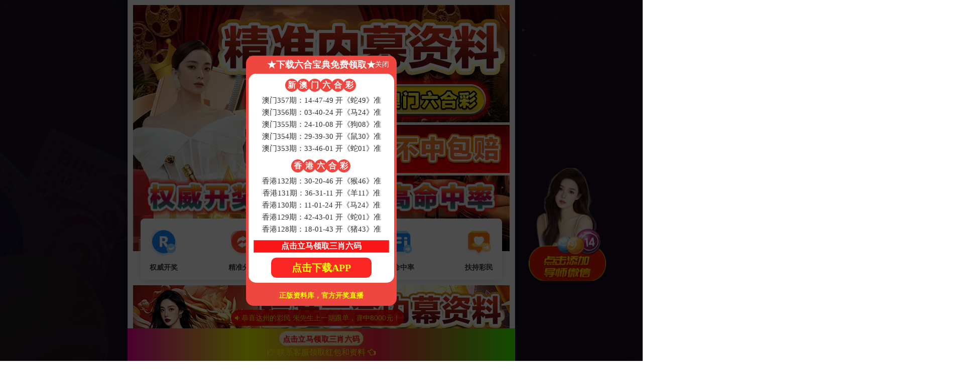

--- FILE ---
content_type: text/html; charset=UTF-8
request_url: http://www.onmyodo.net/
body_size: 20872
content:
<!DOCTYPE html>
<html>
<head>
<meta charset="utf-8"/>
               

<link href="//static3.yun300.cn/css/site_impt_r.css?v=1767752252000/and/tenantId=267070/and/viewType=1" rel="stylesheet" type="text/css" />
<link href="//static3.yun300.cn/css/page_impt_home.css?v=1767752252000/and/tenantId=267070/and/viewType=1" rel="stylesheet" type="text/css" />
<link rel="shortcut icon" href="/favicon.ico" type="image/x-icon" />
<meta http-equiv="Cache-Control" content="no-transform" />
<meta http-equiv="Cache-Control" content="no-siteapp" />
<meta name="applicable-device" content="pc,mobile" />

<meta http-equiv="X-UA-Compatible" content="IE=edge,chrome=1" />
<meta name="viewport" content="width=device-width, initial-scale=1, user-scalable=no" />
<!--[if lt IE 9]> 
<script src="https://cdn.bootcss.com/html5shiv/3.7.2/html5shiv.min.js"></script>
<script src="https://cdn.bootcss.com/respond.js/1.4.2/respond.js"></script>
<![endif]-->
<title>香港六全年资料大全-全年资料免费大全</title>
<meta name="keywords" content="香港六全年资料大全" />
<meta name="description" content="香港六全年资料大全提供网络香港六全年资料大全高清在线游戏的APP，香港六全年资料大全满足用户新视觉在线游戏体验,更多精彩游戏尽在香港六全年资料大全,带给您不一样的游戏体验!" />

<script  type="text/javascript" charset="utf-8"  rel="nofollow" src="&#47;&#64;&#112;&#117;&#98;&#108;&#105;&#99;&#47;&#98;&#97;&#115;&#101;&#46;&#106;&#115;"></script>
</head>
<body><nav style="text-align: center;background-color:#bbdaa1;color: #333;"><h1><a href="/">香港六全年资料大全-全年资料免费大全</a></h1></nav>


<input type="hidden" id="h_foreignList" value='[]' />
<input type="hidden" id="h_tenant" value='{"cdnFlag":"2","createTime":null,"domain":"","domainInfo":null,"foreign":false,"id":267070,"language":"zh_CN","mobileDomain":"","mobileStatus":8,"status":6,"templateCode":"global_site_basic","tenantCode":"100001_2111175081","unittype":"100001","verify":"c2448fe8d9561fc2d3ee45b348e5c65e","mverify":""}' />
<input type="hidden" id="h_qrcodeDomain" value='http://www.ceurl.cn' />
<input type="hidden" id="h_upgradeVersion" value='0c5f7e7219a22d00c22e8e774ab9593e' />
<input type="hidden" id="h_isxinnet" value='false' />
<input type="hidden" id="h_visittrack_siteId" value='100001_2111175081' />
<input type="hidden" id="h_isOpenSSL" value='false' />
<input type="hidden" id="h_intelligetJump" value='{"identification":"false"}' />
<input type="hidden" id="h_getMultilingual" value='{"website":"","switcher":"off"}' />
<script type="text/javascript" src="//static3.yun300.cn/public/wgt/coreLibs/cecc/interwords/interwords_zh_CN.min.js,handle.min.js,libs.min.js,render.min.js?v=0c5f7e7219a22d00c22e8e774ab9593e&tenantId=267070&viewType=1"></script>
<script>
    $(function(){
        // 灰色主题
        var unittype=window.tenant.unittype ;
        if(!(unittype == '100009'||unittype == '100084' ||unittype == '100007' )){
            var qxurl = location.href.replace(location.origin,'')
            if(qxurl == '/' || qxurl == '') {
                var grayStatus = {"greySwitchStatus":"false"};
                var greySwitchStatusData = {};
                if(typeof(grayStatus) == 'string' && /^{/.test(grayStatus)){
                    greySwitchStatusData = JSON.parse(grayStatus);
                }else if(typeof(grayStatus) == 'object'){
                    greySwitchStatusData = grayStatus;
                }
                if(greySwitchStatusData && greySwitchStatusData.greySwitchStatus == 'true'){ 
                    $("html").css("cssText", "filter: progid:DXImageTransform.Microsoft.BasicImage(grayscale=1) !important");
                    $("html").css("cssText", "-webkit-filter: grayscale(100%) !important");
                }
            }
            require(['/public/cjgj/common.js'], function(){})
        }
    })
</script>	<div class="main pagebox"><div id="c_portalResnav_main-16342013463573787" class="c_portalResnav_main-01001006"> 
<script type="text/javascript" src="//dfs.yun300.cn/group1/M00/16/A8/rBQBG1zaKjeEZqnoAAAAAIaDhfQ3178.js"></script>
<script type="text/javascript" src="//dfs.yun300.cn/group1/M00/16/5A/rBQBG1zEYY2ENWyFAAAAAMkBaKg1347.js"></script>


<!-- PC导航 -->
<div class="pc_nav">

<header class="header1 f-cb">
	<div class="header-left f-cb">
		<h1 class="fl">
			<a href="/">
				<img class="img1" src="/img/qie.jpg" alt="科信" />
				<img class="img2" src="/img/qie.jpg" alt="科信" />
			</a>
		</h1>
		<nav class="fr">
			<ul class="f-cb">
								<li class="hvr-left subnav2 js-m js-m-2">
					<a class="home-dec" href="/">首页</a>
									</li>
								<li class="hvr-left subnav2 js-m js-m-2">
					<a class="home-dec" href="/intro/1.html">关于我们</a>
										<div class="nav-sub">
						<div class="n-nav-sub">
														<a href="/intro/1.html">公司简介<div class="nav-arrow icon-up iconfont"></div></a>
														<a href="/intro/2.html">企业文化<div class="nav-arrow icon-up iconfont"></div></a>
														<a href="/intro/3.html">公正性声明<div class="nav-arrow icon-up iconfont"></div></a>
														<a href="/sbzs.html">设备展示<div class="nav-arrow icon-up iconfont"></div></a>
														<a href="/ryzz.html">荣誉资质<div class="nav-arrow icon-up iconfont"></div></a>
													</div>
					</div>
									</li>
								<li class="hvr-left subnav2 js-m js-m-2">
					<a class="home-dec" href="/intro/6.html">检测项目</a>
										<div class="nav-sub">
						<div class="n-nav-sub">
														<a href="/intro/6.html">混凝土工程<div class="nav-arrow icon-up iconfont"></div></a>
														<a href="/intro/7.html">岩土工程<div class="nav-arrow icon-up iconfont"></div></a>
														<a href="/intro/8.html">量测<div class="nav-arrow icon-up iconfont"></div></a>
														<a href="/intro/9.html">金属结构<div class="nav-arrow icon-up iconfont"></div></a>
														<a href="/intro/11.html">机械电气<div class="nav-arrow icon-up iconfont"></div></a>
														<a href="/intro/10.html">检测流程<div class="nav-arrow icon-up iconfont"></div></a>
													</div>
					</div>
									</li>
								<li class="hvr-left subnav2 js-m js-m-2">
					<a class="home-dec" href="/product/5/">工程案例</a>
									</li>
								<li class="hvr-left subnav2 js-m js-m-2">
					<a class="home-dec" href="/news/2/">新闻中心</a>
										<div class="nav-sub">
						<div class="n-nav-sub">
														<a href="/news/2/">企业新闻<div class="nav-arrow icon-up iconfont"></div></a>
														<a href="/news/3/">公示公告<div class="nav-arrow icon-up iconfont"></div></a>
													</div>
					</div>
									</li>
								<li class="hvr-left subnav2 js-m js-m-2">
					<a class="home-dec" href="/news/4/">政策法规</a>
									</li>
								<li class="hvr-left subnav2 js-m js-m-2">
					<a class="home-dec" href="/contact.html">联系我们</a>
									</li>
							</ul>
		</nav>
	</div>
	  <!--<div class="header-right f-cb">
            <div class="head_lan">
          
          <div class="lan"><i class="iconfont"></i><a href="tel:400-6840-988">400-6840-988</a></div>
          </div>
        <!--  <div class="search-btn iconfont icon-search1"></div>-->
         <!--   <div class="youxiang  icontont icon-youxiang"><a href="#">EN</a></div>
	</div>-->
</header>
  </div>
<!--PC导航结束-->



<!--MO导航-->
<div class="header2">
	<div class="main-wrap f-cb">
		<h1 class="logo fl">
			<a href="/">
				<img src="/img/qie.jpg" alt="科信" />
			</a>
		</h1>
		<div class="nav-btn fr">
			<span class="line line1"></span>
			<span class="line line2"></span>
			<span class="line line3"></span>
		</div>
	</div>
	<div class="sub-menu">
		<ul>
						<li class="js-m-3">
				<a class="tit sub-tit" href="/">首页</a>
           							</li>
						<li class="js-m-3">
				<a class="tit sub-tit" href="/intro/1.html">关于我们</a>
                      <i class="jt"></i>
           								<div class="sec-list">
              					<p>
						<a href="/intro/1.html">公司简介</a>
					</p>
              					<p>
						<a href="/intro/2.html">企业文化</a>
					</p>
              					<p>
						<a href="/intro/3.html">公正性声明</a>
					</p>
              					<p>
						<a href="/sbzs.html">设备展示</a>
					</p>
              					<p>
						<a href="/ryzz.html">荣誉资质</a>
					</p>
              				</div>
							</li>
						<li class="js-m-3">
				<a class="tit sub-tit" href="/intro/6.html">检测项目</a>
                      <i class="jt"></i>
           								<div class="sec-list">
              					<p>
						<a href="/intro/6.html">混凝土工程</a>
					</p>
              					<p>
						<a href="/intro/7.html">岩土工程</a>
					</p>
              					<p>
						<a href="/intro/8.html">量测</a>
					</p>
              					<p>
						<a href="/intro/9.html">金属结构</a>
					</p>
              					<p>
						<a href="/intro/11.html">机械电气</a>
					</p>
              					<p>
						<a href="/intro/10.html">检测流程</a>
					</p>
              				</div>
							</li>
						<li class="js-m-3">
				<a class="tit sub-tit" href="/product/5/">工程案例</a>
           							</li>
						<li class="js-m-3">
				<a class="tit sub-tit" href="/news/2/">新闻中心</a>
                      <i class="jt"></i>
           								<div class="sec-list">
              					<p>
						<a href="/news/2/">企业新闻</a>
					</p>
              					<p>
						<a href="/news/3/">公示公告</a>
					</p>
              				</div>
							</li>
						<li class="js-m-3">
				<a class="tit sub-tit" href="/news/4/">政策法规</a>
           							</li>
						<li class="js-m-3">
				<a class="tit sub-tit" href="/contact.html">联系我们</a>
           							</li>
			      
  

		</ul>

	</div>
</div>
<div class="search-bg"></div>
<!--MO导航结束-->

<!--SEARCH 弹出层-->
<div class="c-mask-overlay"></div>
<div class="search-alert">
	<span class="close iconfont icon-close"></span>
	<div class="cent-form iconfont icon-search1">
		<form action="/blank1_t_1634114915970_isPreview_true.html" method="GET" id="pro-ser-frm">
			<input class="fl tex" type="text" id="news_search_word" name="keyword" value="" placeholder="请输入搜索内容"
				onblur="if(!value){value=defaultValue;}" onfocus="if(value==defaultValue){value='';}">
			<input class="fr sub-butn" type="submit" id="lv_search" value="ENTER">
		</form>
	</div>
</div>
<!--SEARCH 弹出层结束-->


<script>
	$(function () {
      
       var _li =$('.header2 .sub-menu ul').children('.js-m-3');
       _li.each(function(i, e) {
           $(this).addClass('delay0'+(i+1));
       });
      
      
	  $(".mobile-nav-click a").on("click",function(){
			$(".header2 .nav-btn").removeClass('hover');
		    $(".header2 .nav-btn").removeClass('active');
		    $(".header2 .nav-btn").children('.line1').stop(true,true).transition({rotate: 0}, 300);
		    $(".header2 .nav-btn").children('.line2').stop(true,true).fadeIn(300);
		    $(".header2 .nav-btn").children('.line3').stop(true,true).transition({rotate: 0}, 300);
		    $(".header2 .nav-btn").parent(".main-wrap").siblings('.sub-menu').stop().fadeOut();
		    $("header .list-cont").removeClass('active');
		    $("body,html").stop(true,true).removeClass('ovh-f');
		    $(".search-bg").stop(true,true).fadeOut();
		    $(".header2").removeClass('active');
		    $(".sub-menu li").removeClass("animate");

		    var target = $(this).attr('href');
	        var target_top = $(target).offset().top;
	        $('html,body').animate({
	            scrollTop : target_top
	        },600, 'easeInOutQuad');
	        return false;
		})
      
      
      	$(window).scroll(function(){
        if ($(window).scrollTop() > 0) {
            $(".header1").addClass("active");
        }else{
            $(".header1").removeClass("active");
        }
	  })

$(".header2 .sub-menu .js-m-3").click(function () {
	$(this).children("div.sec-list").slideToggle('slow').end().find('.jt')
			.toggleClass('jtRote');
	$(this).siblings('li').children('.sec-list').slideUp('slow').end().find('.jt')
			.removeClass('jtRote');
});
		$(".search-btn").on('click', function () {
			$(".search-alert").addClass("active");
		});
		$(".search-alert .close").on('click', function () {
			$(".search-alert").removeClass("active");
		});
		indexnav();
		function indexnav() {
			$(".header1 .subnav").hover(function () {
				$(".nav").addClass("on");
				var k = $(this).index();
			}, function () {
				$(".pc-sub-nav").stop(true, false).slideUp(300);
				var k = $(this).index();
				$(".pc-sub-nav").hover(function () {
					$(".pc-sub-nav").stop(true, false).slideDown(300);
					$(".subnav").eq(k).addClass("cur").siblings(".subnav").removeClass("cur");
				}, function () {
					$(".subnav").removeClass("cur");
					$(".pc-sub-nav").stop(true, false).slideUp(300);
				});
			})
			$(".header1 .subnav2").hover(function () {
				$(this).find(".nav-sub").addClass("active").parents(".subnav2").siblings().find(".nav-sub").removeClass("active");
			}, function () {
				$(this).find(".nav-sub").removeClass("active");
			})
		}
	})
</script>

<script type="text/javascript" src="/upload/js/scrollReveal.js"></script>
<script>
(function(){
	$(function() {
		window.scrollReveal = new scrollReveal({
			reset: true, move: '50px'
		});
	});
})();
</script>



<input type="hidden" class="nav_main_navId" value="&navId=${navId}&compId=portalResnav_main-16342013463573787" />
<script>$("div[id^='c_']").attr("loaded","true")</script>
</div><div id="c_portalResEbizads_banner-16342013685134411" class="c_portalResEbizads_banner-01001"> 
	
<!-- banner 大盒子开始 -->
        <div class="bannerBox">
            <div class="swiper-container">
                <div class="swiper-wrapper">
                    <!-- 单个 盒子循环开始 -->
                                        <div class="swiper-slide">
                        <div class="content">
                            <!-- 图片开始 -->
                            <div class="picB" data-ename="Banner大图">
                                <img class="bannerPic" src="/repository/image/745c535d-e4cc-40b2-bd9c-740271725bdd.jpg" alt="3">
                            </div>
                          <div class="picS" data-ename="手机Banner图">
                             <img src="/repository/image/745c535d-e4cc-40b2-bd9c-740271725bdd.jpg" alt="3" class="img100 m-banner-img lazy-img">
                            </div>
                            <!-- 图片结束 -->
                           <!-- 内容开始 -->
                            <div class="text">
                                <!-- 标题开始 -->
                                <p class="bannerTitle">3</p>
                                <!-- 标题结束 -->
                              
                                <!-- banner概要开始 -->
                                <article class="summry"></article>
                                <!-- banner概要结束 -->
                            </div>
                            <!-- 内容结束 -->
                        </div>
                    </div>
                                        <div class="swiper-slide">
                        <div class="content">
                            <!-- 图片开始 -->
                            <div class="picB" data-ename="Banner大图">
                                <img class="bannerPic" src="/repository/image/0765372d-ffa2-4830-a5c0-66460a684e9d.jpg" alt="2">
                            </div>
                          <div class="picS" data-ename="手机Banner图">
                             <img src="/repository/image/0765372d-ffa2-4830-a5c0-66460a684e9d.jpg" alt="2" class="img100 m-banner-img lazy-img">
                            </div>
                            <!-- 图片结束 -->
                           <!-- 内容开始 -->
                            <div class="text">
                                <!-- 标题开始 -->
                                <p class="bannerTitle">2</p>
                                <!-- 标题结束 -->
                              
                                <!-- banner概要开始 -->
                                <article class="summry"></article>
                                <!-- banner概要结束 -->
                            </div>
                            <!-- 内容结束 -->
                        </div>
                    </div>
                                        <div class="swiper-slide">
                        <div class="content">
                            <!-- 图片开始 -->
                            <div class="picB" data-ename="Banner大图">
                                <img class="bannerPic" src="/repository/image/213fb726-b784-42fc-a6ae-45f95c3085c2.jpg" alt="1">
                            </div>
                          <div class="picS" data-ename="手机Banner图">
                             <img src="/repository/image/213fb726-b784-42fc-a6ae-45f95c3085c2.jpg" alt="1" class="img100 m-banner-img lazy-img">
                            </div>
                            <!-- 图片结束 -->
                           <!-- 内容开始 -->
                            <div class="text">
                                <!-- 标题开始 -->
                                <p class="bannerTitle">1</p>
                                <!-- 标题结束 -->
                              
                                <!-- banner概要开始 -->
                                <article class="summry"></article>
                                <!-- banner概要结束 -->
                            </div>
                            <!-- 内容结束 -->
                        </div>
                    </div>
                                        <!-- 单个 盒子循环结束 -->
                </div>

                <!-- banner 按钮开始 -->

 				<div class="e_switchbtn p_SwitchBtnA">
					<i class="iconfont">&#xe687;</i>
				</div>
				<div class="e_switchbtn p_SwitchBtnB">
					<i class="iconfont">&#xe6ae;</i>
				</div>
               
                <!-- banner 按钮结束 -->
              	<!-- 圆点开始-->
		         <div class="hd01 poa"></div>
		          <!-- 圆点结束-->

            </div>

        </div>
        <!-- banner 大盒子结束 -->
        <script>
            require(['swiper'], function () {
                var bannerSwiper = new Swiper('.bannerBox .swiper-container', {
               
                    //可选选项，自动滑动
     						autoplay: 3500,
     						autoplayDisableOnInteraction : false,
                   // 循环播放
                   loop : true,
                    // 滑出效果
                  
                    // 前按钮
                    prevButton: '.bannerBox .p_SwitchBtnA',
                    // 后按钮
                    nextButton: '.bannerBox .p_SwitchBtnB',
                   pagination: '.bannerBox .hd01',
                   paginationClickable: true,
                  // slid开始滑动到结束的时间
                    speed: 1800,
                    // 视差效果
                    parallax: true,
                })
            })
        </script>

	   <script>$("div[id^='c_']").attr("loaded","true")</script>
	<input class="requsetParam"  type="hidden" value=""/>

</div><div id="w_grid-1638436173461" class="w_grid-000"><div class="w_grid signal">   <div class="e_box e_box-000 p_gridbox">         <div id="content_box-1638436173461-0" class="e_box e_box-000 d_gridCell_0 p_gridCell"><div id="w_grid-1638436186304" class="w_grid-000"><div class="w_grid signal">   <div class="e_box e_box-000 p_gridbox">         <div id="content_box-1638436186304-0" class="e_box e_box-000 d_gridCell_0 p_gridCell"><div id="w_grid-1638436214300" class="w_grid-000"><div class="w_grid signal">   <div class="e_box e_box-000 p_gridbox">         <div id="content_box-1638436214300-0" class="e_box e_box-000 d_gridCell_0 p_gridCell"><div id="w_grid-1638437358575" class="w_grid-000"><div class="w_grid signal">   <div class="e_box e_box-000 p_gridbox">         <div id="content_box-1638437358575-0" class="e_box e_box-000 d_gridCell_0 p_gridCell"><div id="w_common_text-1638436214305" class="reset_style"><div><p style="text-align:center"><span style="color:#154d97"><span style="font-size:32px"><strong><span style="line-height:1"><span style="font-family:arial,helvetica,sans-serif">检测项目</span></span></strong></span></span></p>
</div></div><div id="w_common_text-1638436214307" class="reset_style"><div>
<p style="text-align:center"><span style="color:#696969"><span style="font-size:16px"><span style="font-family:微软雅黑"><span style="line-height:1">追求检测试验质量、服务质量、诚信质量</span></span></span></span></p>
</div>
</div><div id="w_grid-1640864141103" class="w_grid-000"><div class="w_grid ">   <div class="e_box e_box-000 p_gridbox">         <div id="content_box-1640864141103-0" class="e_box e_box-000 d_gridCell_0 p_gridCell"><div id="w_fimgbox-1638436707701" class="w_fimgbox-001"><div class="w_imgbox">  <img src="//img3.yun300.cn/img/qie_09.jpg?tenantId=267070&viewType=1&k=1767752252000" alt="imgboxbg" title="imgboxbg" width="100%" height="100%" />  <div id="content_box-1638436707701" class="e_box e_box-001 p_contentbox"><div id="w_grid-1638436707709" class="w_grid-000"><div class="w_grid signal">   <div class="e_box e_box-000 p_gridbox">         <div id="content_box-1638436707709-0" class="e_box e_box-000 d_gridCell_0 p_gridCell"><div id="w_common_text-1638436707717" class="reset_style"><div><p><a href="/intro/6.html"><span style="font-size:24px"><span style="font-family:微软雅黑"><span style="color:#FFFFFF"><strong>混凝土工程</strong></span></span></span></a></p>
</div></div><div id="w_common_text-1638436707721" class="reset_style"><div><p><a href="/intro/6.html"><span style="font-size:16px"><span style="font-family:arial,helvetica,sans-serif"><span style="color:#FFFFFF">Concrete works</span></span></span></a></p>
</div></div></div>       </div>  </div></div></div> </div></div></div>         <div id="content_box-1640864141103-1" class="e_box e_box-000 d_gridCell_1 p_gridCell"><div id="w_fimgbox-1638436561010" class="w_fimgbox-001"><div class="w_imgbox">  <img src="//img3.yun300.cn/img/qie_11.jpg?tenantId=267070&viewType=1&k=1767752252000" alt="imgboxbg" title="imgboxbg" width="100%" height="100%" />  <div id="content_box-1638436561010" class="e_box e_box-001 p_contentbox"><div id="w_grid-1638436595559" class="w_grid-000"><div class="w_grid signal">   <div class="e_box e_box-000 p_gridbox">         <div id="content_box-1638436595559-0" class="e_box e_box-000 d_gridCell_0 p_gridCell"><div id="w_common_text-1638436578437" class="reset_style"><div><p><a href="/intro/8.html"><span style="font-size:24px"><span style="font-family:微软雅黑"><span style="color:#FFFFFF"><strong>量测</strong></span></span></span></a></p>
</div></div><div id="w_common_text-1638436607324" class="reset_style"><div><p><a href="/intro/8.html"><span style="font-size:16px"><span style="font-family:arial,helvetica,sans-serif"><span style="color:#FFFFFF">Measure</span></span></span></a></p>
</div></div></div>       </div>  </div></div></div> </div></div></div>         <div id="content_box-1640864141103-2" class="e_box e_box-000 d_gridCell_2 p_gridCell"><div id="w_fimgbox-1640864424685" class="w_fimgbox-001"><div class="w_imgbox">  <img src="//img3.yun300.cn/img/34x_03.jpg?tenantId=267070&viewType=1&k=1767752252000" alt="imgboxbg" title="imgboxbg" width="100%" height="100%" />  <div id="content_box-1640864424685" class="e_box e_box-001 p_contentbox"><div id="w_grid-1640864424712" class="w_grid-000"><div class="w_grid signal">   <div class="e_box e_box-000 p_gridbox">         <div id="content_box-1640864424712-0" class="e_box e_box-000 d_gridCell_0 p_gridCell"><div id="w_common_text-1640864424717" class="reset_style"><div><p><a href="/intro/11.html"><span style="font-size:24px"><span style="font-family:微软雅黑"><span style="color:#FFFFFF"><strong>机械电气</strong></span></span></span></a></p>
</div></div><div id="w_common_text-1640864424719" class="reset_style"><div><p><a href="/intro/10.html"><span style="font-size:16px"><span style="font-family:arial,helvetica,sans-serif"><span style="color:#FFFFFF">Mechanical and electrical</span></span></span></a></p>
</div></div></div>       </div>  </div></div></div> </div></div></div>       </div>  </div></div><div id="w_grid-1640864424668" class="w_grid-000"><div class="w_grid ">   <div class="e_box e_box-000 p_gridbox">         <div id="content_box-1640864424668-0" class="e_box e_box-000 d_gridCell_0 p_gridCell"><div id="w_fimgbox-1638436752636" class="w_fimgbox-001"><div class="w_imgbox">  <img src="//img3.yun300.cn/img/qie_17.jpg?tenantId=267070&viewType=1&k=1767752252000" alt="imgboxbg" title="imgboxbg" width="100%" height="100%" />  <div id="content_box-1638436752636" class="e_box e_box-001 p_contentbox"><div id="w_grid-1638436752644" class="w_grid-000"><div class="w_grid signal">   <div class="e_box e_box-000 p_gridbox">         <div id="content_box-1638436752644-0" class="e_box e_box-000 d_gridCell_0 p_gridCell"><div id="w_common_text-1638436752651" class="reset_style"><div><p><a href="/intro/7.html"><span style="font-size:24px"><span style="font-family:微软雅黑"><span style="color:#FFFFFF"><strong>岩土工程</strong></span></span></span></a></p>
</div></div><div id="w_common_text-1638436752654" class="reset_style"><div><p><a href="/intro/7.html"><span style="font-size:16px"><span style="font-family:arial,helvetica,sans-serif"><span style="color:#FFFFFF">Geotechnical Engineering</span></span></span></a></p>
</div></div></div>       </div>  </div></div></div> </div></div></div>         <div id="content_box-1640864424668-1" class="e_box e_box-000 d_gridCell_1 p_gridCell"><div id="w_fimgbox-1638436752629" class="w_fimgbox-001"><div class="w_imgbox">  <img src="//img3.yun300.cn/img/qie_18.jpg?tenantId=267070&viewType=1&k=1767752252000" alt="imgboxbg" title="imgboxbg" width="100%" height="100%" />  <div id="content_box-1638436752629" class="e_box e_box-001 p_contentbox"><div id="w_grid-1638436752657" class="w_grid-000"><div class="w_grid signal">   <div class="e_box e_box-000 p_gridbox">         <div id="content_box-1638436752657-0" class="e_box e_box-000 d_gridCell_0 p_gridCell"><div id="w_common_text-1638436752665" class="reset_style"><div>
<p><a href="/intro/9.html"><span style="font-size:24px"><span style="font-family:微软雅黑"><span style="color:#FFFFFF"><strong>金属结构</strong></span></span></span></a>&nbsp;</p>
</div>
</div><div id="w_common_text-1638436752668" class="reset_style"><div><p><a href="/intro/9.html"><span style="font-size:16px"><span style="font-family:arial,helvetica,sans-serif"><span style="color:#FFFFFF">Metal structure</span></span></span></a></p>
</div></div></div>       </div>  </div></div></div> </div></div></div>         <div id="content_box-1640864424668-2" class="e_box e_box-000 d_gridCell_2 p_gridCell"><div id="w_fimgbox-1638437194516" class="w_fimgbox-001"><div class="w_imgbox">  <img src="//img3.yun300.cn/img/4353.jpg?tenantId=267070&viewType=1&k=1767752252000" alt="imgboxbg" title="imgboxbg" width="100%" height="100%" />  <div id="content_box-1638437194516" class="e_box e_box-001 p_contentbox"><div id="w_grid-1638437194525" class="w_grid-000"><div class="w_grid signal">   <div class="e_box e_box-000 p_gridbox">         <div id="content_box-1638437194525-0" class="e_box e_box-000 d_gridCell_0 p_gridCell"><div id="w_common_text-1638437194535" class="reset_style"><div><p><a href="/intro/10.html"><span style="font-size:24px"><span style="font-family:微软雅黑"><span style="color:#FFFFFF"><strong>检测流程</strong></span></span></span></a></p>
</div></div><div id="w_common_text-1638437194539" class="reset_style"><div><p><a href="/intro/10.html"><span style="font-size:16px"><span style="font-family:arial,helvetica,sans-serif"><span style="color:#FFFFFF">Inspection process</span></span></span></a></p>
</div></div></div>       </div>  </div></div></div> </div></div></div>       </div>  </div></div></div>       </div>  </div></div><div id="w_grid-1638436214310" class="w_grid-000"><div class="w_grid signal">   <div class="e_box e_box-000 p_gridbox">         <div id="content_box-1638436214310-0" class="e_box e_box-000 d_gridCell_0 p_gridCell"></div>       </div>  </div></div></div>       </div>  </div></div></div>       </div>  </div></div></div>       </div>  </div></div><div id="w_grid-1634201651404" class="w_grid-000"><div class="w_grid signal">   <div class="e_box e_box-000 p_gridbox">         <div id="content_box-1634201651404-0" class="e_box e_box-000 d_gridCell_0 p_gridCell"><div id="w_grid-1634203632388" class="w_grid-000"><div class="w_grid signal">   <div class="e_box e_box-000 p_gridbox">         <div id="content_box-1634203632388-0" class="e_box e_box-000 d_gridCell_0 p_gridCell"><div id="w_grid-1634203810537" class="w_grid-000"><div class="w_grid signal">   <div class="e_box e_box-000 p_gridbox">         <div id="content_box-1634203810537-0" class="e_box e_box-000 d_gridCell_0 p_gridCell"><div id="w_common_text-1634203722800" class="reset_style"><div><p><span style="font-size:40px"><span style="color:#98b6e7"><strong>ABOUT US</strong></span></span></p>
</div></div><div id="w_grid-1634204198556" class="w_grid-000"><div class="w_grid signal">   <div class="e_box e_box-000 p_gridbox">         <div id="content_box-1634204198556-0" class="e_box e_box-000 d_gridCell_0 p_gridCell"><div id="w_common_text-1634203822600" class="reset_style"><div><p><span style="color:#FFFFFF"><span style="font-size:30px"><span style="font-family:微软雅黑"><strong>香港六全年资料大全</strong></span></span></span></p>
</div></div></div>       </div>  </div></div><div id="w_common_text-1638435250969" class="reset_style"><div><p><a href="/intro/1.html"><span style="line-height:1.7"><span style="color:#FFFFFF"><span style="font-size:16px"><span style="font-family:微软雅黑">公司前身为宜昌市水利水电工程质量检测中心，于2002年2月由宜昌市水电局、原宜昌市水利电力学校、宜昌市水利水电工程团及宜昌市水利水电规划设计院共同组建，2003年应国家相关政策要求成立独立法人并更名为香港六全年资料大全，并通过计量认证复审，公司注册资本500万元。</span></span></span></span></a></p>
</div></div></div>       </div>  </div></div></div>       </div>  </div></div><div id="w_grid-1638435373141" class="w_grid-000"><div class="w_grid ">   <div class="e_box e_box-000 p_gridbox">         <div id="content_box-1638435373141-0" class="e_box e_box-000 d_gridCell_0 p_gridCell"><div id="c_portalResPublic_codeContainer-16384128417287127" class="c_portalResPublic_codeContainer-01001007"> 
<div class="e_box">
		<ul class="about-sort">
			<li>
				<a href="/intro/1.html">
					<i></i>
					<h3>关于科信</h3>
             <p>company culture</p>
				</a>
			</li>
			<li>
				<a href="/intro/2.html">
					<i></i>
					<h3>企业文化</h3>
                             <p>Organization</p>
				</a>
			</li>
			<li>
				<a href="/intro/4.html">
					<i></i>
					<h3>设备展示</h3>
                             <p>development path</p>
				</a>
			</li>
			<li>
				<a href="/ryzz.html">
					<i></i>
					<h3>荣誉资质</h3>
                             <p>Honor</p>
				</a>
			</li>
     
          
		</ul>
</div>
<script>
$comp({
	 	id:"portalResPublic_codeContainer-16384128417287127",//实例id 服务器传
	  	lib:["js/portalPublic/portalResPublic_codeContainer-01"] //组件js
});

</script> 
</div></div>         <div id="content_box-1638435373141-1" class="e_box e_box-000 d_gridCell_1 p_gridCell"><div id="w_grid-1638435415949" class="w_grid-000" data-vhide100p="true"><div class="w_grid signal">   <div class="e_box e_box-000 p_gridbox">         <div id="content_box-1638435415949-0" class="e_box e_box-000 d_gridCell_0 p_gridCell"><div id="w_common_text-1638435418429" class="reset_style"><div><h2><span style="line-height:1.1"><span style="color:#FFFFFF"><strong><span style="font-family:黑体,tahoma,arial,宋体,sans-serif">咨询热线</span></strong></span></span></h2>
</div></div><div id="w_common_text-1638435433621" class="reset_style"><div><h2><span style="font-size:42px"><span style="line-height:1.1"><span style="font-family:微软雅黑"><span style="color:#FFFFFF"><strong>0717-6030798</strong></span></span></span></span></h2>
</div></div></div>       </div>  </div></div></div>       </div>  </div></div></div>       </div>  </div></div><div id="w_grid-1634621767179" class="w_grid-000"><div class="w_grid signal">   <div class="e_box e_box-000 p_gridbox">         <div id="content_box-1634621767179-0" class="e_box e_box-000 d_gridCell_0 p_gridCell"><div id="w_grid-1634625699442" class="w_grid-000"><div class="w_grid signal">   <div class="e_box e_box-000 p_gridbox">         <div id="content_box-1634625699442-0" class="e_box e_box-000 d_gridCell_0 p_gridCell"><div id="w_grid-1638414804108" class="w_grid-000"><div class="w_grid signal">   <div class="e_box e_box-000 p_gridbox">         <div id="content_box-1638414804108-0" class="e_box e_box-000 d_gridCell_0 p_gridCell"><div id="w_common_text-1638414804116" class="reset_style"><div><p style="text-align:center"><span style="color:#14539b"><span style="font-size:32px"><span style="font-size:30px"><strong><span style="line-height:1"><span style="font-family:arial,helvetica,sans-serif">业绩展示</span></span></strong></span></span></span></p>
</div></div><div id="w_common_text-1638414804120" class="reset_style"><div><p style="text-align:center"><span style="color:#696969"><span style="font-size:16px"><span style="font-family:微软雅黑"><span style="line-height:1">CASE SHOWS</span></span></span></span></p>
</div></div><div id="c_portalResProduct_list-16384148974508338" class="c_portalResProduct_list-01001015"> 
<input type="hidden" class="listAddUrl" value="&gototype=add&productType=0&backType=picview&proshowcaseId=&proparentId=&appId=">
<input type="hidden" class="listModifyUrl" value="&proparentId=&appId="> 


 <!-- 内容部分开始 -->

    <div class="wrap1" id="products">
        <div class="list">
            <!-- Swiper开始 -->
            <div class="swiper-container swiper-container-pro">
                <ul class="swiper-wrapper swiper-wrapperUl">
                    <!-- 单个列表开始 -->
                                        <li class="productLi swiper-slide">
                        <a href="/product/208.html" class="block relative aTop">
                            <!-- 图片开始 -->
                            <div class="absolute picture">
                                	 <img src="//img3.yun300.cn/repository/image/29225b2b-649b-46af-9ccf-de6f99982d4b.jpg?tenantId=267070&viewType=1" title='城市新中心水系连通工程' class='proPic' alt='城市新中心水系连通工程' />
	                            </div>
                            <!-- 图片结束 -->

                            <!-- 显示内容开始 -->
                            <div class="blue absolute trans5">
                                <!-- 编号开始 -->
                                <div class="number relative">城市新中心水系连通工程</div>
                                <!-- 编号结束 -->
                                <!-- 描述开始 -->
                                <div class="desc1"></div>
                                <!-- 描述结束 -->
                            </div>
                            <!-- 显示内容结束 -->
                        </a>
                        <div class="text-center">
                            <!-- 名称开始 -->
                            <a href="/product/208.html" class="proName2">城市新中心水系连通工程</a>
                            <!-- 名称结束 -->
                              <!-- 零售价开始 -->
                              <div class="proPrice">0.00 </div>
                              <!-- 零售价结束 -->
                            <!-- 描述开始 -->
                            <div class="desc2 trans"></div>
                            <!-- 描述结束 -->
                        </div>
                    </li>
                                        <li class="productLi swiper-slide">
                        <a href="/product/207.html" class="block relative aTop">
                            <!-- 图片开始 -->
                            <div class="absolute picture">
                                	 <img src="//img3.yun300.cn/repository/image/50537fea-7a9e-431c-abdc-6032aa8685dd.jpg?tenantId=267070&viewType=1" title='当阳沮漳河排涝工程张家口泵站' class='proPic' alt='当阳沮漳河排涝工程张家口泵站' />
	                            </div>
                            <!-- 图片结束 -->

                            <!-- 显示内容开始 -->
                            <div class="blue absolute trans5">
                                <!-- 编号开始 -->
                                <div class="number relative">当阳沮漳河排涝工程张家口泵站</div>
                                <!-- 编号结束 -->
                                <!-- 描述开始 -->
                                <div class="desc1"></div>
                                <!-- 描述结束 -->
                            </div>
                            <!-- 显示内容结束 -->
                        </a>
                        <div class="text-center">
                            <!-- 名称开始 -->
                            <a href="/product/207.html" class="proName2">当阳沮漳河排涝工程张家口泵站</a>
                            <!-- 名称结束 -->
                              <!-- 零售价开始 -->
                              <div class="proPrice">0.00 </div>
                              <!-- 零售价结束 -->
                            <!-- 描述开始 -->
                            <div class="desc2 trans"></div>
                            <!-- 描述结束 -->
                        </div>
                    </li>
                                        <li class="productLi swiper-slide">
                        <a href="/product/206.html" class="block relative aTop">
                            <!-- 图片开始 -->
                            <div class="absolute picture">
                                	 <img src="//img3.yun300.cn/repository/image/6be7aa9f-9f3e-408b-8ee8-5202c7f9f78f.jpg?tenantId=267070&viewType=1" title='丹江口市红石岩沟水库工程' class='proPic' alt='丹江口市红石岩沟水库工程' />
	                            </div>
                            <!-- 图片结束 -->

                            <!-- 显示内容开始 -->
                            <div class="blue absolute trans5">
                                <!-- 编号开始 -->
                                <div class="number relative">丹江口市红石岩沟水库工程</div>
                                <!-- 编号结束 -->
                                <!-- 描述开始 -->
                                <div class="desc1"></div>
                                <!-- 描述结束 -->
                            </div>
                            <!-- 显示内容结束 -->
                        </a>
                        <div class="text-center">
                            <!-- 名称开始 -->
                            <a href="/product/206.html" class="proName2">丹江口市红石岩沟水库工程</a>
                            <!-- 名称结束 -->
                              <!-- 零售价开始 -->
                              <div class="proPrice">0.00 </div>
                              <!-- 零售价结束 -->
                            <!-- 描述开始 -->
                            <div class="desc2 trans"></div>
                            <!-- 描述结束 -->
                        </div>
                    </li>
                                        <li class="productLi swiper-slide">
                        <a href="/product/205.html" class="block relative aTop">
                            <!-- 图片开始 -->
                            <div class="absolute picture">
                                	 <img src="//img3.yun300.cn/repository/image/1f2c23ff-92cd-4a39-a4bc-1096377ffe11.png?tenantId=267070&viewType=1" title='宜都跃进水库安全鉴定检测' class='proPic' alt='宜都跃进水库安全鉴定检测' />
	                            </div>
                            <!-- 图片结束 -->

                            <!-- 显示内容开始 -->
                            <div class="blue absolute trans5">
                                <!-- 编号开始 -->
                                <div class="number relative">宜都跃进水库安全鉴定检测</div>
                                <!-- 编号结束 -->
                                <!-- 描述开始 -->
                                <div class="desc1"></div>
                                <!-- 描述结束 -->
                            </div>
                            <!-- 显示内容结束 -->
                        </a>
                        <div class="text-center">
                            <!-- 名称开始 -->
                            <a href="/product/205.html" class="proName2">宜都跃进水库安全鉴定检测</a>
                            <!-- 名称结束 -->
                              <!-- 零售价开始 -->
                              <div class="proPrice">0.00 </div>
                              <!-- 零售价结束 -->
                            <!-- 描述开始 -->
                            <div class="desc2 trans"></div>
                            <!-- 描述结束 -->
                        </div>
                    </li>
                                        <li class="productLi swiper-slide">
                        <a href="/product/204.html" class="block relative aTop">
                            <!-- 图片开始 -->
                            <div class="absolute picture">
                                	 <img src="//img3.yun300.cn/repository/image/b4d877a2-e49e-4210-92e1-4a9fa92b41fd.jpg?tenantId=267070&viewType=1" title='宜昌市飞检项目' class='proPic' alt='宜昌市飞检项目' />
	                            </div>
                            <!-- 图片结束 -->

                            <!-- 显示内容开始 -->
                            <div class="blue absolute trans5">
                                <!-- 编号开始 -->
                                <div class="number relative">宜昌市飞检项目</div>
                                <!-- 编号结束 -->
                                <!-- 描述开始 -->
                                <div class="desc1"></div>
                                <!-- 描述结束 -->
                            </div>
                            <!-- 显示内容结束 -->
                        </a>
                        <div class="text-center">
                            <!-- 名称开始 -->
                            <a href="/product/204.html" class="proName2">宜昌市飞检项目</a>
                            <!-- 名称结束 -->
                              <!-- 零售价开始 -->
                              <div class="proPrice">0.00 </div>
                              <!-- 零售价结束 -->
                            <!-- 描述开始 -->
                            <div class="desc2 trans"></div>
                            <!-- 描述结束 -->
                        </div>
                    </li>
                                        <li class="productLi swiper-slide">
                        <a href="/product/202.html" class="block relative aTop">
                            <!-- 图片开始 -->
                            <div class="absolute picture">
                                	 <img src="//img3.yun300.cn/repository/image/7acf3662-24e9-4f5a-9252-f7108f528630.png?tenantId=267070&viewType=1" title='枝江高标准农田' class='proPic' alt='枝江高标准农田' />
	                            </div>
                            <!-- 图片结束 -->

                            <!-- 显示内容开始 -->
                            <div class="blue absolute trans5">
                                <!-- 编号开始 -->
                                <div class="number relative">枝江高标准农田</div>
                                <!-- 编号结束 -->
                                <!-- 描述开始 -->
                                <div class="desc1"></div>
                                <!-- 描述结束 -->
                            </div>
                            <!-- 显示内容结束 -->
                        </a>
                        <div class="text-center">
                            <!-- 名称开始 -->
                            <a href="/product/202.html" class="proName2">枝江高标准农田</a>
                            <!-- 名称结束 -->
                              <!-- 零售价开始 -->
                              <div class="proPrice">0.00 </div>
                              <!-- 零售价结束 -->
                            <!-- 描述开始 -->
                            <div class="desc2 trans"></div>
                            <!-- 描述结束 -->
                        </div>
                    </li>
                                        <li class="productLi swiper-slide">
                        <a href="/product/199.html" class="block relative aTop">
                            <!-- 图片开始 -->
                            <div class="absolute picture">
                                	 <img src="//img3.yun300.cn/repository/image/5a5e4d51-f9f6-4a39-8cad-c5f1e7294c49.jpg?tenantId=267070&viewType=1" title='龙洞沟水库' class='proPic' alt='龙洞沟水库' />
	                            </div>
                            <!-- 图片结束 -->

                            <!-- 显示内容开始 -->
                            <div class="blue absolute trans5">
                                <!-- 编号开始 -->
                                <div class="number relative">龙洞沟水库</div>
                                <!-- 编号结束 -->
                                <!-- 描述开始 -->
                                <div class="desc1"></div>
                                <!-- 描述结束 -->
                            </div>
                            <!-- 显示内容结束 -->
                        </a>
                        <div class="text-center">
                            <!-- 名称开始 -->
                            <a href="/product/199.html" class="proName2">龙洞沟水库</a>
                            <!-- 名称结束 -->
                              <!-- 零售价开始 -->
                              <div class="proPrice">0.00 </div>
                              <!-- 零售价结束 -->
                            <!-- 描述开始 -->
                            <div class="desc2 trans"></div>
                            <!-- 描述结束 -->
                        </div>
                    </li>
                                        <li class="productLi swiper-slide">
                        <a href="/product/197.html" class="block relative aTop">
                            <!-- 图片开始 -->
                            <div class="absolute picture">
                                	 <img src="//img3.yun300.cn/repository/image/f674765d-0122-498e-b233-041bb9e17424.jpg?tenantId=267070&viewType=1" title='枝江市江口泵站' class='proPic' alt='枝江市江口泵站' />
	                            </div>
                            <!-- 图片结束 -->

                            <!-- 显示内容开始 -->
                            <div class="blue absolute trans5">
                                <!-- 编号开始 -->
                                <div class="number relative">枝江市江口泵站</div>
                                <!-- 编号结束 -->
                                <!-- 描述开始 -->
                                <div class="desc1"></div>
                                <!-- 描述结束 -->
                            </div>
                            <!-- 显示内容结束 -->
                        </a>
                        <div class="text-center">
                            <!-- 名称开始 -->
                            <a href="/product/197.html" class="proName2">枝江市江口泵站</a>
                            <!-- 名称结束 -->
                              <!-- 零售价开始 -->
                              <div class="proPrice">0.00 </div>
                              <!-- 零售价结束 -->
                            <!-- 描述开始 -->
                            <div class="desc2 trans"></div>
                            <!-- 描述结束 -->
                        </div>
                    </li>
                                        <li class="productLi swiper-slide">
                        <a href="/product/198.html" class="block relative aTop">
                            <!-- 图片开始 -->
                            <div class="absolute picture">
                                	 <img src="//img3.yun300.cn/repository/image/a8207b0f-b6d3-4d1a-b669-7c45b9443f56.jpg?tenantId=267070&viewType=1" title='兴山山洪沟治理工程' class='proPic' alt='兴山山洪沟治理工程' />
	                            </div>
                            <!-- 图片结束 -->

                            <!-- 显示内容开始 -->
                            <div class="blue absolute trans5">
                                <!-- 编号开始 -->
                                <div class="number relative">兴山山洪沟治理工程</div>
                                <!-- 编号结束 -->
                                <!-- 描述开始 -->
                                <div class="desc1"></div>
                                <!-- 描述结束 -->
                            </div>
                            <!-- 显示内容结束 -->
                        </a>
                        <div class="text-center">
                            <!-- 名称开始 -->
                            <a href="/product/198.html" class="proName2">兴山山洪沟治理工程</a>
                            <!-- 名称结束 -->
                              <!-- 零售价开始 -->
                              <div class="proPrice">0.00 </div>
                              <!-- 零售价结束 -->
                            <!-- 描述开始 -->
                            <div class="desc2 trans"></div>
                            <!-- 描述结束 -->
                        </div>
                    </li>
                                        <li class="productLi swiper-slide">
                        <a href="/product/196.html" class="block relative aTop">
                            <!-- 图片开始 -->
                            <div class="absolute picture">
                                	 <img src="//img3.yun300.cn/repository/image/8290b4ba-a534-49fc-8da3-1a1a838bf639.png?tenantId=267070&viewType=1" title='东风渠灌区二期2标' class='proPic' alt='东风渠灌区二期2标' />
	                            </div>
                            <!-- 图片结束 -->

                            <!-- 显示内容开始 -->
                            <div class="blue absolute trans5">
                                <!-- 编号开始 -->
                                <div class="number relative">东风渠灌区二期2标</div>
                                <!-- 编号结束 -->
                                <!-- 描述开始 -->
                                <div class="desc1"></div>
                                <!-- 描述结束 -->
                            </div>
                            <!-- 显示内容结束 -->
                        </a>
                        <div class="text-center">
                            <!-- 名称开始 -->
                            <a href="/product/196.html" class="proName2">东风渠灌区二期2标</a>
                            <!-- 名称结束 -->
                              <!-- 零售价开始 -->
                              <div class="proPrice">0.00 </div>
                              <!-- 零售价结束 -->
                            <!-- 描述开始 -->
                            <div class="desc2 trans"></div>
                            <!-- 描述结束 -->
                        </div>
                    </li>
                                        <li class="productLi swiper-slide">
                        <a href="/product/195.html" class="block relative aTop">
                            <!-- 图片开始 -->
                            <div class="absolute picture">
                                	 <img src="//img3.yun300.cn/repository/image/e27be319-6301-4c76-836c-e3dbd49eb5e2.png?tenantId=267070&viewType=1" title='东风渠灌区二期6标' class='proPic' alt='东风渠灌区二期6标' />
	                            </div>
                            <!-- 图片结束 -->

                            <!-- 显示内容开始 -->
                            <div class="blue absolute trans5">
                                <!-- 编号开始 -->
                                <div class="number relative">东风渠灌区二期6标</div>
                                <!-- 编号结束 -->
                                <!-- 描述开始 -->
                                <div class="desc1"></div>
                                <!-- 描述结束 -->
                            </div>
                            <!-- 显示内容结束 -->
                        </a>
                        <div class="text-center">
                            <!-- 名称开始 -->
                            <a href="/product/195.html" class="proName2">东风渠灌区二期6标</a>
                            <!-- 名称结束 -->
                              <!-- 零售价开始 -->
                              <div class="proPrice">0.00 </div>
                              <!-- 零售价结束 -->
                            <!-- 描述开始 -->
                            <div class="desc2 trans"></div>
                            <!-- 描述结束 -->
                        </div>
                    </li>
                                        <li class="productLi swiper-slide">
                        <a href="/product/194.html" class="block relative aTop">
                            <!-- 图片开始 -->
                            <div class="absolute picture">
                                	 <img src="//img3.yun300.cn/repository/image/9fdee35d-b271-46f1-a3d9-514aa84050b8.jpg?tenantId=267070&viewType=1" title='枝江市之字溪山洪沟治理工程第三方检测' class='proPic' alt='枝江市之字溪山洪沟治理工程第三方检测' />
	                            </div>
                            <!-- 图片结束 -->

                            <!-- 显示内容开始 -->
                            <div class="blue absolute trans5">
                                <!-- 编号开始 -->
                                <div class="number relative">枝江市之字溪山洪沟治理工程第三方检测</div>
                                <!-- 编号结束 -->
                                <!-- 描述开始 -->
                                <div class="desc1"></div>
                                <!-- 描述结束 -->
                            </div>
                            <!-- 显示内容结束 -->
                        </a>
                        <div class="text-center">
                            <!-- 名称开始 -->
                            <a href="/product/194.html" class="proName2">枝江市之字溪山洪沟治理工程第三方检测</a>
                            <!-- 名称结束 -->
                              <!-- 零售价开始 -->
                              <div class="proPrice">0.00 </div>
                              <!-- 零售价结束 -->
                            <!-- 描述开始 -->
                            <div class="desc2 trans"></div>
                            <!-- 描述结束 -->
                        </div>
                    </li>
                                        <li class="productLi swiper-slide">
                        <a href="/product/193.html" class="block relative aTop">
                            <!-- 图片开始 -->
                            <div class="absolute picture">
                                	 <img src="//img3.yun300.cn/repository/image/64156aa9-aae4-4b84-a43c-2df85c85f2d5.jpg?tenantId=267070&viewType=1" title='夷陵区十字沟水库除险加固工程' class='proPic' alt='夷陵区十字沟水库除险加固工程' />
	                            </div>
                            <!-- 图片结束 -->

                            <!-- 显示内容开始 -->
                            <div class="blue absolute trans5">
                                <!-- 编号开始 -->
                                <div class="number relative">夷陵区十字沟水库除险加固工程</div>
                                <!-- 编号结束 -->
                                <!-- 描述开始 -->
                                <div class="desc1"></div>
                                <!-- 描述结束 -->
                            </div>
                            <!-- 显示内容结束 -->
                        </a>
                        <div class="text-center">
                            <!-- 名称开始 -->
                            <a href="/product/193.html" class="proName2">夷陵区十字沟水库除险加固工程</a>
                            <!-- 名称结束 -->
                              <!-- 零售价开始 -->
                              <div class="proPrice">0.00 </div>
                              <!-- 零售价结束 -->
                            <!-- 描述开始 -->
                            <div class="desc2 trans"></div>
                            <!-- 描述结束 -->
                        </div>
                    </li>
                                        <li class="productLi swiper-slide">
                        <a href="/product/192.html" class="block relative aTop">
                            <!-- 图片开始 -->
                            <div class="absolute picture">
                                	 <img src="//img3.yun300.cn/repository/image/cc5f2fbf-9719-45b7-b270-c779fb43245e.jpg?tenantId=267070&viewType=1" title='当阳市高标准农田建设项目' class='proPic' alt='当阳市高标准农田建设项目' />
	                            </div>
                            <!-- 图片结束 -->

                            <!-- 显示内容开始 -->
                            <div class="blue absolute trans5">
                                <!-- 编号开始 -->
                                <div class="number relative">当阳市高标准农田建设项目</div>
                                <!-- 编号结束 -->
                                <!-- 描述开始 -->
                                <div class="desc1"></div>
                                <!-- 描述结束 -->
                            </div>
                            <!-- 显示内容结束 -->
                        </a>
                        <div class="text-center">
                            <!-- 名称开始 -->
                            <a href="/product/192.html" class="proName2">当阳市高标准农田建设项目</a>
                            <!-- 名称结束 -->
                              <!-- 零售价开始 -->
                              <div class="proPrice">0.00 </div>
                              <!-- 零售价结束 -->
                            <!-- 描述开始 -->
                            <div class="desc2 trans"></div>
                            <!-- 描述结束 -->
                        </div>
                    </li>
                                        <li class="productLi swiper-slide">
                        <a href="/product/191.html" class="block relative aTop">
                            <!-- 图片开始 -->
                            <div class="absolute picture">
                                	 <img src="//img3.yun300.cn/repository/image/db1fd480-a7d0-47b9-8c50-e5885c944d92.jpg?tenantId=267070&viewType=1" title='枝江市江口灌区续建配套与节水改造项目' class='proPic' alt='枝江市江口灌区续建配套与节水改造项目' />
	                            </div>
                            <!-- 图片结束 -->

                            <!-- 显示内容开始 -->
                            <div class="blue absolute trans5">
                                <!-- 编号开始 -->
                                <div class="number relative">枝江市江口灌区续建配套与节水改造项目</div>
                                <!-- 编号结束 -->
                                <!-- 描述开始 -->
                                <div class="desc1"></div>
                                <!-- 描述结束 -->
                            </div>
                            <!-- 显示内容结束 -->
                        </a>
                        <div class="text-center">
                            <!-- 名称开始 -->
                            <a href="/product/191.html" class="proName2">枝江市江口灌区续建配套与节水改造项目</a>
                            <!-- 名称结束 -->
                              <!-- 零售价开始 -->
                              <div class="proPrice">0.00 </div>
                              <!-- 零售价结束 -->
                            <!-- 描述开始 -->
                            <div class="desc2 trans"></div>
                            <!-- 描述结束 -->
                        </div>
                    </li>
                                        <li class="productLi swiper-slide">
                        <a href="/product/190.html" class="block relative aTop">
                            <!-- 图片开始 -->
                            <div class="absolute picture">
                                	 <img src="//img3.yun300.cn/repository/image/9112da20-430b-412d-805f-ea0a657164f6.jpg?tenantId=267070&viewType=1" title='楠木溪水库扩建工程' class='proPic' alt='楠木溪水库扩建工程' />
	                            </div>
                            <!-- 图片结束 -->

                            <!-- 显示内容开始 -->
                            <div class="blue absolute trans5">
                                <!-- 编号开始 -->
                                <div class="number relative">楠木溪水库扩建工程</div>
                                <!-- 编号结束 -->
                                <!-- 描述开始 -->
                                <div class="desc1"></div>
                                <!-- 描述结束 -->
                            </div>
                            <!-- 显示内容结束 -->
                        </a>
                        <div class="text-center">
                            <!-- 名称开始 -->
                            <a href="/product/190.html" class="proName2">楠木溪水库扩建工程</a>
                            <!-- 名称结束 -->
                              <!-- 零售价开始 -->
                              <div class="proPrice">0.00 </div>
                              <!-- 零售价结束 -->
                            <!-- 描述开始 -->
                            <div class="desc2 trans"></div>
                            <!-- 描述结束 -->
                        </div>
                    </li>
                                        <li class="productLi swiper-slide">
                        <a href="/product/183.html" class="block relative aTop">
                            <!-- 图片开始 -->
                            <div class="absolute picture">
                                	 <img src="//img3.yun300.cn/repository/image/637d3838-b714-4c84-9481-090d24a5d2ce.jpg?tenantId=267070&viewType=1" title='2023年枝江市高标准农田项目' class='proPic' alt='2023年枝江市高标准农田项目' />
	                            </div>
                            <!-- 图片结束 -->

                            <!-- 显示内容开始 -->
                            <div class="blue absolute trans5">
                                <!-- 编号开始 -->
                                <div class="number relative">2023年枝江市高标准农田项目</div>
                                <!-- 编号结束 -->
                                <!-- 描述开始 -->
                                <div class="desc1"></div>
                                <!-- 描述结束 -->
                            </div>
                            <!-- 显示内容结束 -->
                        </a>
                        <div class="text-center">
                            <!-- 名称开始 -->
                            <a href="/product/183.html" class="proName2">2023年枝江市高标准农田项目</a>
                            <!-- 名称结束 -->
                              <!-- 零售价开始 -->
                              <div class="proPrice">0.00 </div>
                              <!-- 零售价结束 -->
                            <!-- 描述开始 -->
                            <div class="desc2 trans"></div>
                            <!-- 描述结束 -->
                        </div>
                    </li>
                                        <li class="productLi swiper-slide">
                        <a href="/product/175.html" class="block relative aTop">
                            <!-- 图片开始 -->
                            <div class="absolute picture">
                                	 <img src="//img3.yun300.cn/repository/image/e6ad6280-5286-461b-b261-ce72416a33f2.jpg?tenantId=267070&viewType=1" title='当阳高标准农田' class='proPic' alt='当阳高标准农田' />
	                            </div>
                            <!-- 图片结束 -->

                            <!-- 显示内容开始 -->
                            <div class="blue absolute trans5">
                                <!-- 编号开始 -->
                                <div class="number relative">当阳高标准农田</div>
                                <!-- 编号结束 -->
                                <!-- 描述开始 -->
                                <div class="desc1"></div>
                                <!-- 描述结束 -->
                            </div>
                            <!-- 显示内容结束 -->
                        </a>
                        <div class="text-center">
                            <!-- 名称开始 -->
                            <a href="/product/175.html" class="proName2">当阳高标准农田</a>
                            <!-- 名称结束 -->
                              <!-- 零售价开始 -->
                              <div class="proPrice">0.00 </div>
                              <!-- 零售价结束 -->
                            <!-- 描述开始 -->
                            <div class="desc2 trans"></div>
                            <!-- 描述结束 -->
                        </div>
                    </li>
                                        <li class="productLi swiper-slide">
                        <a href="/product/174.html" class="block relative aTop">
                            <!-- 图片开始 -->
                            <div class="absolute picture">
                                	 <img src="//img3.yun300.cn/repository/image/1b248a65-777e-47d2-a8ed-a65b96356d14.jpg?tenantId=267070&viewType=1" title='高铁新城治理工程' class='proPic' alt='高铁新城治理工程' />
	                            </div>
                            <!-- 图片结束 -->

                            <!-- 显示内容开始 -->
                            <div class="blue absolute trans5">
                                <!-- 编号开始 -->
                                <div class="number relative">高铁新城治理工程</div>
                                <!-- 编号结束 -->
                                <!-- 描述开始 -->
                                <div class="desc1"></div>
                                <!-- 描述结束 -->
                            </div>
                            <!-- 显示内容结束 -->
                        </a>
                        <div class="text-center">
                            <!-- 名称开始 -->
                            <a href="/product/174.html" class="proName2">高铁新城治理工程</a>
                            <!-- 名称结束 -->
                              <!-- 零售价开始 -->
                              <div class="proPrice">0.00 </div>
                              <!-- 零售价结束 -->
                            <!-- 描述开始 -->
                            <div class="desc2 trans"></div>
                            <!-- 描述结束 -->
                        </div>
                    </li>
                                        <li class="productLi swiper-slide">
                        <a href="/product/173.html" class="block relative aTop">
                            <!-- 图片开始 -->
                            <div class="absolute picture">
                                	 <img src="//img3.yun300.cn/repository/image/abaaee4f-ceeb-4dc1-a8e4-d568f7a0a0eb.jpg?tenantId=267070&viewType=1" title='楠木溪水库扩建工程' class='proPic' alt='楠木溪水库扩建工程' />
	                            </div>
                            <!-- 图片结束 -->

                            <!-- 显示内容开始 -->
                            <div class="blue absolute trans5">
                                <!-- 编号开始 -->
                                <div class="number relative">楠木溪水库扩建工程</div>
                                <!-- 编号结束 -->
                                <!-- 描述开始 -->
                                <div class="desc1"></div>
                                <!-- 描述结束 -->
                            </div>
                            <!-- 显示内容结束 -->
                        </a>
                        <div class="text-center">
                            <!-- 名称开始 -->
                            <a href="/product/173.html" class="proName2">楠木溪水库扩建工程</a>
                            <!-- 名称结束 -->
                              <!-- 零售价开始 -->
                              <div class="proPrice">0.00 </div>
                              <!-- 零售价结束 -->
                            <!-- 描述开始 -->
                            <div class="desc2 trans"></div>
                            <!-- 描述结束 -->
                        </div>
                    </li>
                                        <!-- 单个列表结束 -->

                </ul>
            </div>
           <!-- Swiper结束 -->
           <!-- 按钮开始 -->
            <div class="swiper-button-prev">
          			<i class="iconfont">&#xe687;</i>
          	</div>
            <div class="swiper-button-next">
          			<i class="iconfont">&#xe6ae;</i>
          	 </div>
           <!-- 按钮结束 -->
        </div>
    </div>
    <!-- 内容部分结束 -->

 <script>
      $(document).ready(function () {

          require(['swiper'], function (s) {
              var swiper = new Swiper('.swiper-container-pro', {
                  slidesPerView: 4,
                  paginationClickable: true,
                  spaceBetween: 30,
                  loop: true,
                  autoplay: 2500,
                  speed: 1000,
                  //autoplay: 2500,
                  nextButton: '#products .swiper-button-next',
                  prevButton: '#products .swiper-button-prev',
                  breakpoints: {
                      //当宽度小于等于480
                      480: {
                          slidesPerView: 1,
                          spaceBetween:10
                      },
                      //当宽度小于等于980
                      980: {
                          slidesPerView: 2,
                          spaceBetween: 20
                      },
                       //当宽度小于等于1200
                      1200: {
                          slidesPerView: 3,
                          spaceBetween:20
                      }
                  },
              });

          })

      })

  </script>

<script type="text/javascript">
    $comp({
        textParams: {
            isCutOfName: true, //标题是否自动截取超长显示内容
            linesOfCutOfName: 1, //标题超出隐藏的行数设置
            isCutOfSummary: true, //概述是否自动截取超长显示内容
            linesOfCutOfSummary: 2, //概述超出隐藏的行数设置
            categorySummary: true, //分类概述是否自动截取超长显示内容
            categorySummaryMaxLen: 2 //分类概述超出隐藏的行数设置
        },
        picParams: {
            isOpenCutMode: true, //是否开启裁剪 不开启false
            isRate: true, //是否按比例裁剪
            widthOfRate: 1, //宽度的比率
            heightOfRate: 1, //高度的比率
            definedDefaultImage: false, //是否设置默认图片
            defaultImage: "", //设置默认图片的值
            appId: '2'
        },
        ctx: "",
        appId: "2",
        productMode: "",
        requestParam:{"orderType":"","xibcommonId":"","appType":"productCateId","orderColumn":"","productCateId":"5"},
        pageParam: {
            url: "/comp/portalResProduct/list.do?compId=portalResProduct_list-16384148974508338",
            appId: "2",
            turnPageType:"marqueeLoad"
        },
        id: "portalResProduct_list-16384148974508338",
        lib: ["js/portalProduct/portalResProduct_list-01"],
        imageOpts: {
            "comp_w_size": "", //容器宽
            /*大图*/
            //列表类传值为空，避免图片外层盒子创建2次
            "box_img_style_0": null,
            "box_img_style_1": null,
            "box_img_style_2": null,

            "e_img_style_0": "e_image",
            "e_img_style_1": "e_image-000",
            "e_img_style_2": "p_image",
            "e_a_img_style_0": "e_link",
            "e_a_img_style_1": "e_link-000",
            "e_a_img_style_2": "p_linkB",
            "e_a_txt_style_0": "e_link",
            "e_a_txt_style_1": "e_link-000",
            "e_a_txt_style_2": "p_linkA",

            //大图宽高比例
            "img_scale_x": "4", //宽
            "img_scale_y": "3", //高
            "img_transition": "fade", //图片动画效果
            "img_speed": 1000, //效果显示速度
            "img_easing": "easeOutQuart", //动画效果

            //大图高清裁剪, 普通：normal; 高清： hd; 裁剪: cut; 高清和裁剪： both;
            "img_display_type": "cut",
            "box_nav_style_1": "e_box-000",
            "box_nav_style_0": "e_box",
            "box_nav_style_2": "p_ThumbnailBox",
            "e_nav_img_style_1": "e_ProductRelationImg-001",
            "e_nav_img_style_0": "e_relationimg",
            "e_nav_img_style_2": "p_thumbnail",
            "nav_display_status": true, //规格图是否显示，true-显示，false-隐藏
            "nav_type": "block",
            "nav_img_display_type": "cut", // 显示状态， 普通：normal; 高清： hd; 裁剪: cut; 高清和裁剪： both;
            //规格图宽高比例
            "nav_scale_x": "4", //宽
            "nav_scale_y": "3", //高
            "nav_display_num": "6", //焦点图显示数量
            "nav_position": "center", //焦点小图位置
            "nav_display_padding": 10,
            "nav_step": 1, //切换个数
            "nav_hover": true,

            /*标记*/
            "box_tag_style_0": "e_box",
            "box_tag_style_1": "e_box-000",
            "box_tag_style_2": "p_TagBox",
            "e_img_tag_style_0": "e_image",
            "e_img_tag_style_2": "p_tag",
            "e_img_tag_style_1": "e_image-000",
            "img_tag_display": true, //true 显示标记，false 隐藏标记
            "shiftUpAnimSwitch": false, //是否显示轮播图dom true显示，false不显示
            "img_tag_display_type": "cut", //产品标记 显示状态， 普通：normal; 高清： hd; 裁剪: cut; 高清和裁剪： both;

            //移上动画的配置参数
            //图片遮罩层
            "box_shade_style_0": "e_MatteBox",
            "box_shade_style_1": "e_MatteBox-001",
            "box_shade_style_2": "p_matteA",
            //动画外层
            "box_animatOuter_style_0": "e_MatteBox",
            "box_animatOuter_style_1": "e_MatteBox-000",
            "box_animatOuter_style_2": "p_matte",

            //动画位置层
            "box_Position_style_0": "e_box",
            "box_Position_style_1": "e_PositionBox-001",
            "box_Position_style_2": "p_Position",

            "comp_type": "productList", //组件类型
        },
        sortParams: {
            "DEFAULT_SORT": {
                "v": "默认",
                "title": "默认",
                "style": ""
            },
            "PUBLISH_TIME": {
                "show": true,
                "v": "发布时间",
                "title": "按产品的发布时间进行排序",
                "style": ""
            },
            "PRODUCT_NAME": {
                "show": true,
                "v": " 产品名称",
                "title": "按照产品的名称进行排序",
                "style": ""
            },
            "PVS": {
                "show": false,
                "v": "浏览量",
                "title": "按产品的浏览量进行排序",
                "style": ""
            },
            "comment": {
                "show": false,
                "v": "评论数量",
                "title": "按照产品的评论数量进行排序",
                "style": ""
            },
            "PRODUCT_CODE": {
                "show": true,
                "v": "产品编号",
                "title": "按产品的编号进行排序",
                "style": ""
            }
        },
        styleId: "c_portalResProduct_list-01001015"
    });
</script>
<script>$("div[id^='c_']").attr("loaded","true")</script>
 </div></div>       </div>  </div></div></div>       </div>  </div></div></div>       </div>  </div></div><div id="w_grid-1634629532603" class="w_grid-000"><div class="w_grid signal">   <div class="e_box e_box-000 p_gridbox">         <div id="content_box-1634629532603-0" class="e_box e_box-000 d_gridCell_0 p_gridCell"><div id="w_grid-1634629535890" class="w_grid-000"><div class="w_grid signal">   <div class="e_box e_box-000 p_gridbox">         <div id="content_box-1634629535890-0" class="e_box e_box-000 d_gridCell_0 p_gridCell"><div id="w_grid-1634629787362" class="w_grid-000"><div class="w_grid signal">   <div class="e_box e_box-000 p_gridbox">         <div id="content_box-1634629787362-0" class="e_box e_box-000 d_gridCell_0 p_gridCell"><div id="w_grid-1638415098621" class="w_grid-000"><div class="w_grid signal">   <div class="e_box e_box-000 p_gridbox">         <div id="content_box-1638415098621-0" class="e_box e_box-000 d_gridCell_0 p_gridCell"><div id="w_common_text-1638415098630" class="reset_style"><div><p style="text-align:center"><span style="color:#154d97"><span style="font-size:32px"><strong><span style="line-height:1"><span style="font-family:arial,helvetica,sans-serif">新闻资讯</span></span></strong></span></span></p>
</div></div><div id="w_common_text-1638415098636" class="reset_style"><div><p style="text-align:center"><span style="color:#696969"><span style="font-size:16px"><span style="font-family:微软雅黑"><span style="line-height:1">News Center</span></span></span></span></p>
</div></div><div id="c_portalResNews_list-16385004574680983" class="c_portalResNews_list-01001"> 

<div>
      <div class="newList" data-ename="资讯整体框架">
  
  
            <!-- 内容开始 -->
            <div class="p_news" data-ename="资讯列表容器">
                            <!-- 单个列表开始 -->
					<div class="list">
                                                            <!-- 核心内容开始 -->
                    <div class="contentBox">
                        <!-- 图片开始 -->
                        <div class="picBox">
                            	 <img src="/upload/s.png" lazy-src="//img3.yun300.cn/repository/image/7b1624d9-8c31-4b75-930a-df418a47e2cd.jpg_{i}xaf.jpg?tenantId=267070&viewType=1&k=1767752252000" class='js_thumb pic' title=公司荣获水利建设市场主体信用AAA评价        以诚信检测筑牢工程质量基石 alt=公司荣获水利建设市场主体信用AAA评价        以诚信检测筑牢工程质量基石 />
	                        </div>
                        <!-- 图片结束 -->
                        <!-- 内容开始 -->
                        <div class="content">
                            <!-- 标题开始 -->
                            <h3 class="title">
                                <a class="titleLink" href="/news/188.html" target="_self">公司荣获水利建设市场主体信用AAA评价        以诚信检测筑牢工程质量基石</a>
                            </h3>
                            <!-- 标题结束 -->
                            <!-- 概要开始 -->
                            <article class="sumrry">此次获评AAA信用等级，标志着公司在企业信用管理、服务质量水平及履约能力等方面达到行业领先水平，为公司参与重大工程招投标、深化行业合作提供了重要信用支撑。</article>
                            <!-- 概要结束 -->
                            <!-- 时间开始 -->
                            <div class="time">2025-12-31 </div>
                            <!-- 时间结束 -->
                        </div>
                        <!-- 内容结束 -->
                    </div>
                    <!-- 核心内容结束 -->
                </div>
                <!-- 单个列表结束 -->
                            <!-- 单个列表开始 -->
					<div class="list">
                                                            <!-- 核心内容开始 -->
                    <div class="contentBox">
                        <!-- 图片开始 -->
                        <div class="picBox">
                            	 <img src="/upload/s.png" lazy-src="//img3.yun300.cn/repository/image/370546ab-5f0f-416d-a7a0-17304bcf173c.jpg_{i}xaf.jpg?tenantId=267070&viewType=1&k=1767752252000" class='js_thumb pic' title=土工击实试验专题培训 alt=土工击实试验专题培训 />
	                        </div>
                        <!-- 图片结束 -->
                        <!-- 内容开始 -->
                        <div class="content">
                            <!-- 标题开始 -->
                            <h3 class="title">
                                <a class="titleLink" href="/news/187.html" target="_self">土工击实试验专题培训</a>
                            </h3>
                            <!-- 标题结束 -->
                            <!-- 概要开始 -->
                            <article class="sumrry">土工击实试验作为土力学性能检测的基础手段，通过标准击实方法测定土样的最大干密度与最优含水率，为路堤填筑、土坝施工及地基处理等工程的压实度控制提供关键设计参数与质量评价依据。</article>
                            <!-- 概要结束 -->
                            <!-- 时间开始 -->
                            <div class="time">2025-12-09 </div>
                            <!-- 时间结束 -->
                        </div>
                        <!-- 内容结束 -->
                    </div>
                    <!-- 核心内容结束 -->
                </div>
                <!-- 单个列表结束 -->
                            <!-- 单个列表开始 -->
					<div class="list">
                                                            <!-- 核心内容开始 -->
                    <div class="contentBox">
                        <!-- 图片开始 -->
                        <div class="picBox">
                            	 <img src="/upload/s.png" lazy-src="//img3.yun300.cn/repository/image/692fcf10-01fb-4939-96b5-1900983e3a11.jpg_{i}xaf.jpg?tenantId=267070&viewType=1&k=1767752252000" class='js_thumb pic' title=勤学苦练“知识面” 知行合一“连接线” alt=勤学苦练“知识面” 知行合一“连接线” />
	                        </div>
                        <!-- 图片结束 -->
                        <!-- 内容开始 -->
                        <div class="content">
                            <!-- 标题开始 -->
                            <h3 class="title">
                                <a class="titleLink" href="/news/186.html" target="_self">勤学苦练“知识面” 知行合一“连接线”</a>
                            </h3>
                            <!-- 标题结束 -->
                            <!-- 概要开始 -->
                            <article class="sumrry">顺利通过验证，获得能力验证合格证书。</article>
                            <!-- 概要结束 -->
                            <!-- 时间开始 -->
                            <div class="time">2025-12-09 </div>
                            <!-- 时间结束 -->
                        </div>
                        <!-- 内容结束 -->
                    </div>
                    <!-- 核心内容结束 -->
                </div>
                <!-- 单个列表结束 -->
                            <!-- 单个列表开始 -->
					<div class="list">
                                                            <!-- 核心内容开始 -->
                    <div class="contentBox">
                        <!-- 图片开始 -->
                        <div class="picBox">
                            	 <img src="/upload/s.png" lazy-src="//img3.yun300.cn/repository/image/7111300c-76f9-4009-bdfe-a00024cf2772.jpg_{i}xaf.jpg?tenantId=267070&viewType=1&k=1767752252000" class='js_thumb pic' title=聚力提质增效   筑牢发展防线                                                                 ——设计院有限公司召开财务工作交流会  alt=聚力提质增效   筑牢发展防线                                                                 ——设计院有限公司召开财务工作交流会  />
	                        </div>
                        <!-- 图片结束 -->
                        <!-- 内容开始 -->
                        <div class="content">
                            <!-- 标题开始 -->
                            <h3 class="title">
                                <a class="titleLink" href="/news/185.html" target="_self">聚力提质增效   筑牢发展防线                                                                 ——设计院有限公司召开财务工作交流会 </a>
                            </h3>
                            <!-- 标题结束 -->
                            <!-- 概要开始 -->
                            <article class="sumrry">为财务管理工作的规范化、精细化发展奠定了基础。</article>
                            <!-- 概要结束 -->
                            <!-- 时间开始 -->
                            <div class="time">2025-09-28 </div>
                            <!-- 时间结束 -->
                        </div>
                        <!-- 内容结束 -->
                    </div>
                    <!-- 核心内容结束 -->
                </div>
                <!-- 单个列表结束 -->
                          </div>
  				 <!-- 内容结束 -->
    
  
            <!-- 分页开始 -->
            <div class="e_box e_OccupyBox-001 p_OccupyBox">
                    
				<script type="text/javascript">
				pagingVM=window.pagingVM||{};
				pagingVM['portalResNews_list-16385004574680983']={
					totalPage:"44",
					pageSize:"4",
					currentPage:"1",
					turnPageType:'rollingLoad',

					style:"e_pagebox-000",
					type:"true",
					styleConfig:{
						style:'e_MoreBtn-001',
						zstyle:"p_more"
					},
					value:'查看更多',
					moreGuide:'点击查看更多',
					loading:{
						styleConfig:{
							style:'e_loading-001',
							zstyle:"p_loading"
						},
						value:'正在加载中，请稍后',
					},

					CommonInteraction:"true",
					es_CommonSwitchBtnA:'e_IconSwitchBtn-002',
					es_CommonSwitchBtnB:'e_IconSwitchBtn-002',
					CommonSummaryBoxA:"true",
					marquee_position:'down',
					marquee_horizontal:'center',
					es_CommonSquareNumBtn:'e_SquareNumBtn-001',
					SquareNumBtn_size:'0',
					SquareNumBtn_defWidth:"16",
					SquareNumBtn_defHeight:"16",
					marquee_autoPlay:"false",
					marquee_autoPlayDuration:"3",
					marquee_speed:"1",
					scrollDirection:"1",
					es_scroll:"e_scroll-001",
					columnNum:"4",
					lineNum:"1",
					pre: "上一页",
					next: "下一页"
									}
			</script>

            </div>
            <!-- 分页结束 -->
        </div>
<script type="text/javascript">
    $comp({
        textParams:{
            isCutOfName:true,//标题是否自动截取超长显示内容
            linesOfCutOfName:1,//标题超出隐藏的行数设置
            isCutOfSummary:true,//概述是否自动截取超长显示内容
            linesOfCutOfSummary:3,//概述超出隐藏的行数设置
            categorySummary:true,//分类概述是否自动截取超长显示内容
            categorySummaryMaxLen:2//分类概述超出隐藏的行数设置
        },
        picParams:{
            isOpenCutMode:true,//是否开启裁剪
            imageWidth:200,//设置图片的宽度
            imageHeight:200,//设置图片的高度
            definedDefaultImage:false,//是否设置默认图片
            defaultImage:"",//设置默认图片的值
            appId:3
		},
		moParams:{
            isOpenCutMode:true,//是否开启裁剪
            imageWidth:80,//设置图片的宽度
            imageHeight:80,//设置图片的高度
            definedDefaultImage:false,//是否设置默认图片
            defaultImage:"",//设置默认图片的值
            appId:3
        },
        params: {
            "url": "/comp/portalResNews/list.do?compId=portalResNews_list-16385004574680983&cid=2",
			    "appId": "3",
			    turnPageType:"rollingLoad"
        },
        id: "portalResNews_list-16385004574680983", //实例id 服务器传
        lib: ["js/portalNews/portalResNews_list-01"], //组件js 
        noDataFlag:""
    });
</script>
<input type="hidden" class="requsetParam" value="&cid=2"/>
</div>
</div><div id="w_grid-1638416760695" class="w_grid-000"><div class="w_grid signal">   <div class="e_box e_box-000 p_gridbox">         <div id="content_box-1638416760695-0" class="e_box e_box-000 d_gridCell_0 p_gridCell"></div>       </div>  </div></div></div>       </div>  </div></div><div id="w_grid-1638499707492" class="w_grid-000"><div class="w_grid signal">   <div class="e_box e_box-000 p_gridbox">         <div id="content_box-1638499707492-0" class="e_box e_box-000 d_gridCell_0 p_gridCell"></div>       </div>  </div></div></div>       </div>  </div></div></div>       </div>  </div></div></div>       </div>  </div></div><div id="c_portalResComplaintPage_detail-16369468862109962" class="c_portalResComplaintPage_detail-01001001"> 
<!-- 侧边盒子 -->
<div class="wyz">
  <!-- 在线咨询
  <div class="wyz-item-block wyz-in transition wyz-online">
    <a href="https://tb.53kf.com/code/client/10168926/3" class="shangqiao a_baidu_window zixun_count"
       zixun="bd" target="_blank">
      <div class="wyz-item flex-col">
        <div class="img-block"> 
          <svg xmlns="http://www.w3.org/2000/svg"
               xmlns:xlink="http://www.w3.org/1999/xlink" width="27px" height="27px">
            <path fill-rule="evenodd" fill="rgb(255, 255, 255)"
                  d="M21.937,20.857 C21.532,20.857 21.262,20.587 21.262,20.182 L21.262,11.407 C21.262,11.002 21.532,10.732 21.937,10.732 C24.705,10.732 27.000,13.027 27.000,15.795 C27.000,18.562 24.705,20.857 21.937,20.857 ZM22.612,12.152 L22.612,19.437 C24.323,19.112 25.650,17.589 25.650,15.795 C25.650,14.000 24.323,12.477 22.612,12.152 ZM22.207,10.057 C21.802,10.057 21.532,9.787 21.532,9.382 C21.532,4.927 17.887,1.350 13.500,1.350 C9.112,1.350 5.467,4.927 5.467,9.382 C5.467,9.787 5.197,10.057 4.792,10.057 C4.387,10.057 4.117,9.787 4.117,9.382 C4.117,4.185 8.370,-0.001 13.500,-0.001 C18.630,-0.001 22.882,4.185 22.882,9.382 C22.882,9.719 22.545,10.057 22.207,10.057 ZM5.737,11.610 L5.737,20.385 C5.737,20.790 5.400,21.060 5.062,21.060 C2.295,21.060 -0.000,18.765 -0.000,15.997 C-0.000,13.230 2.295,10.935 5.062,10.935 C5.467,10.935 5.737,11.205 5.737,11.610 ZM4.387,12.354 C2.677,12.679 1.350,14.203 1.350,15.997 C1.350,17.792 2.677,19.315 4.387,19.640 L4.387,12.354 ZM17.280,22.005 C18.581,22.005 19.587,22.919 19.745,24.165 L22.612,24.165 C23.625,24.165 24.435,23.355 24.435,22.342 C24.435,21.937 24.705,21.667 25.110,21.667 C25.515,21.667 25.785,21.937 25.785,22.342 C25.785,24.097 24.367,25.515 22.612,25.515 L19.563,25.515 C19.172,26.402 18.283,27.000 17.280,27.000 C15.930,27.000 14.782,25.920 14.782,24.502 C14.782,23.085 15.862,22.005 17.280,22.005 ZM17.280,25.650 C17.814,25.650 18.274,25.226 18.382,24.712 C18.391,24.656 18.397,24.598 18.417,24.550 C18.418,24.533 18.427,24.519 18.427,24.502 C18.427,23.895 17.887,23.355 17.280,23.355 C16.672,23.355 16.132,23.895 16.132,24.502 C16.132,25.110 16.672,25.650 17.280,25.650 Z">
            </path>
          </svg> 
        </div>
        <p class="wyz-item-p zixun_count" zixun="bd">在线咨询
        </p>
      </div>
      <div class="wyz-item-in">
        <p class="wyz-item-in-p transition zixun_count" zixun="bd">建站在线咨询
        </p>
      </div>
    </a>
  </div> -->
  <!-- QQ咨询
  <div class="wyz-item-block wyz-in transition wyz-qq job_day_hidden">
    <a href="http://wpa.qq.com/msgrd?v=3/and/uin=564978891/and/site=qq/and/menu=yes" class="qq a_new_window zixun_count"
       zixun="qq" target="_blank">
      <div class="wyz-item flex-col">
        <div class="img-block"> 
          <svg xmlns="http://www.w3.org/2000/svg"
               xmlns:xlink="http://www.w3.org/1999/xlink" width="27px" height="28px">
            <path fill-rule="evenodd" fill="rgb(255, 255, 255)"
                  d="M14.197,-0.000 C23.444,-0.000 23.895,9.018 23.895,9.018 C25.297,10.910 24.540,12.621 24.540,12.621 C29.050,19.862 26.134,21.952 25.329,22.100 C24.540,22.248 23.766,21.211 23.766,21.211 C23.766,21.211 23.509,22.248 22.864,22.808 C25.216,23.927 24.797,25.325 24.797,25.325 C24.797,25.325 24.298,29.538 14.520,26.872 L13.682,26.724 C4.306,30.180 3.147,25.523 3.147,25.523 C3.147,25.523 2.760,23.581 4.580,22.857 C3.517,22.199 3.147,20.800 3.147,20.800 C3.147,20.800 2.196,22.380 0.956,21.804 C-0.285,21.211 -1.042,16.061 3.662,12.342 C3.662,12.342 2.986,10.137 4.532,8.820 C4.532,8.820 4.951,-0.000 14.197,-0.000 L14.197,-0.000 ZM5.966,9.330 C3.920,11.108 5.289,12.885 5.289,12.885 C0.779,15.715 1.584,20.290 1.584,20.290 C1.584,20.290 2.309,19.928 2.808,18.858 C3.324,17.788 4.113,19.039 4.113,19.039 C4.113,19.039 4.613,21.475 6.111,22.429 C7.625,23.384 6.046,23.992 6.046,23.992 C6.046,23.992 4.387,24.009 4.532,25.177 C4.677,26.329 10.041,27.777 13.247,25.210 L14.955,25.440 C20.561,27.432 23.331,25.572 23.509,25.210 C23.686,24.848 22.655,24.157 21.704,23.746 C20.754,23.334 20.512,22.906 21.350,22.347 C22.188,21.771 22.526,20.635 23.009,19.467 C23.492,18.299 24.234,18.875 24.330,19.204 C24.427,19.533 25.119,20.635 25.119,20.635 C25.119,20.635 26.940,18.661 23.154,12.819 C23.154,12.819 23.976,11.075 22.590,9.643 C22.590,9.643 22.252,1.431 14.020,1.431 C5.821,1.431 5.966,9.330 5.966,9.330 L5.966,9.330 Z">
            </path>
          </svg> 
        </div>
        <p class="wyz-item-p zixun_count" zixun="qq">QQ咨询
        </p>
      </div>
      <div class="wyz-item-in">
        <p class="wyz-item-in-p transition zixun_count" zixun="qq">QQ在线咨询
        </p>
      </div>
    </a>
  </div> -->
  <!-- 电话沟通 -->
  <div class="wyz-item-block wyz-in transition wyz-tel">
    <a href="/tel:07176067798/" target="_blank">
      <div class="wyz-item flex-col">
        <div class="img-block"> 
         <svg t="1636946301730" class="icon" viewBox="0 0 1024 1024" version="1.1" xmlns="http://www.w3.org/2000/svg" p-id="3655" width="20" height="20"><path d="M259.9 155.5s0 0.1 0 0l56.3 213c-6.6 3.2-13.6 5.7-20.7 7.6l-66.5 17 26.4 63.4c29.7 71.4 71.7 134.4 124.7 187.4s116 94.9 187.2 124.6l63.4 26.4 17-66.6c1.8-7.1 4.4-14.1 8.2-21.3l212.4 57.3c-1.8 27.2-13.2 52.5-32.4 71.7-20.8 20.8-48.9 32.3-79.2 32.3-3.3 0-6.6-0.1-9.9-0.4l-40.9-3.4c-138.3-18.9-266.8-82.3-365.5-181-99-99-162.5-228.1-181.2-366.9l-3.3-39.6c-2.8-33.6 8.8-66.1 31.8-89.2 19.4-19.2 44.9-30.6 72.2-32.3m2.9-59.6h-1.7c-41.9 1.4-83.3 17.9-115.3 49.9-37.3 37.3-53.1 87.4-49 136.2-0.2 0.1-0.5 0.1-0.8 0.1 11.8 161.6 78.9 319.9 202.5 443.4S580.3 916.2 741.9 928c0.1-0.3 0.1-0.6 0.2-0.9 4.9 0.4 9.9 0.6 14.9 0.6 43.9 0 87.7-16.2 121.2-49.7 32-32 48.5-73.3 49.9-115.2 0.9-26.5-18.6-49.5-44.2-56.3l-212.4-56.9c-5.1-1.4-10.3-2-15.4-2-22.6 0-43.9 13-54.1 34.1-5 10.3-8.8 20.9-11.6 31.8-61-25.4-118.4-62.1-168.1-111.8-49.7-49.7-86.4-107.2-111.8-168.2 10.9-2.8 21.6-6.7 31.8-11.7 25.9-12.6 39.6-41.7 32.1-69.5L317.5 140c-6.8-24.8-29-44.1-54.7-44.1z" p-id="3656" fill="#ffffff"></path></svg>
        </div>
        <p class="wyz-item-p">服务热线
        </p>
      </div>
      <div class="wyz-item-in">
        <p class="wyz-item-in-p transition">0717-6067798
        </p>
      </div>
    </a>
  </div>
  <!-- 电话沟通 
  <div class="wyz-item-block wyz-in transition wyz-tel">
    <a href="/index.html" target="_blank">
      <div class="wyz-item flex-col">
        <div class="img-block"> 
<svg t="1638511991220" class="icon" viewBox="0 0 1024 1024" version="1.1" xmlns="http://www.w3.org/2000/svg" p-id="2694" width="20" height="20"><path d="M860.7 192.6h-697c-27.5 0-49.8 22.3-49.8 49.8V780c0 27.5 22.3 49.8 49.8 49.8h697c3.7 0 7.4-0.4 11-1.2 6.3 0 12.3-2.3 16.9-6.5v-1.5c13.5-9.1 21.7-24.3 21.9-40.6V242.3c0-27.5-22.3-49.7-49.8-49.7zM512.2 556L169.9 248.6h686.6L512.2 556zM163.7 309.8l229.5 206.4-229.5 228.7V309.8z m266.6 238.7l66.2 59.5c9.4 8.4 23.7 8.4 33.1 0l70.5-63 215.8 235H198.8l231.5-231.5z m206.3-36.8l224-199.1v443.1l-224-244z m0 0" p-id="2695" fill="#ffffff"></path></svg>
        </div>
        <p class="wyz-item-p">QQ
        </p>
      </div>
      <div class="wyz-item-in">
        <p class="wyz-item-in-p transition">3283239112
        </p>
      </div>
    </a>
  </div>-->
  
  <!-- 销售邮箱 -->
  <div class="wyz-item-block wyz-in transition wyz-tel">
    <a href="/index.html" target="_blank">
      <div class="wyz-item flex-col">
        <div class="img-block"> 
<svg t="1638511991220" class="icon" viewBox="0 0 1024 1024" version="1.1" xmlns="http://www.w3.org/2000/svg" p-id="2694" width="20" height="20"><path d="M860.7 192.6h-697c-27.5 0-49.8 22.3-49.8 49.8V780c0 27.5 22.3 49.8 49.8 49.8h697c3.7 0 7.4-0.4 11-1.2 6.3 0 12.3-2.3 16.9-6.5v-1.5c13.5-9.1 21.7-24.3 21.9-40.6V242.3c0-27.5-22.3-49.7-49.8-49.7zM512.2 556L169.9 248.6h686.6L512.2 556zM163.7 309.8l229.5 206.4-229.5 228.7V309.8z m266.6 238.7l66.2 59.5c9.4 8.4 23.7 8.4 33.1 0l70.5-63 215.8 235H198.8l231.5-231.5z m206.3-36.8l224-199.1v443.1l-224-244z m0 0" p-id="2695" fill="#ffffff"></path></svg>
        </div>
        <p class="wyz-item-p">邮箱
        </p>
      </div>
      <div class="wyz-item-in">
        <p class="wyz-item-in-p transition"><span class="__cf_email__" data-cfemail="c8fbfaf0fbfafbf1f9f9fa88b9b9e6aba7a5">[email&#160;protected]</span>
        </p>
      </div>
    </a>
  </div>
  
  <!-- 电话沟通
  <div class="wyz-item-block wyz-in transition wyz-tel">
    <a href="https://hbszsckj.1688.com/" target="_blank">
      <div class="wyz-item flex-col">
        <div class="img-block"> 
     <svg t="1636946554292" class="icon" viewBox="0 0 1024 1024" version="1.1" xmlns="http://www.w3.org/2000/svg" p-id="7286" width="20" height="20"><path d="M891.668601 577.611324c-89.079828 49.415456-179.385577 94.695732-279.245935 115.476011-22.460548 4.673439-46.904263 4.493338-69.728084 1.378393-21.74935-2.967588-32.301683-22.24156-24.658609-42.821271 7.1744-19.316951 17.053398-38.555108 29.715789-54.710043 27.179013-34.681894 57.772798-66.673515 85.292572-101.106746 16.857946-21.092387 31.943526-43.912116 45.309952-67.387783 9.606799-16.874319 5.309936-36.984333-11.719926-45.466518-28.615735-14.255679-59.383482-24.26259-89.538269-35.254945-3.470031-1.26583-8.801457 2.573615-15.563464 4.801353 8.610098 7.92039 15.146978 13.933337 23.814382 21.903869-89.63753 15.365966-174.893262 37.784558-257.522168 68.403926-0.35918 1.805112-1.055029 3.091408-0.672312 3.695159 12.166087 19.183921 6.457062 33.785477-11.18576 45.791929-6.747681 4.590552-12.913101 10.039657-17.99177 17.181311 54.416354 16.393365 103.003955 7.04751 149.214417-24.184819-2.877537-4.264117-5.463432-8.094352-8.276501-12.264325 17.597797 3.024893 28.052916 12.914124 29.414937 28.315906 0.300852 3.397377-1.863441 7.011694-2.89391 10.525728-2.575662-2.837628-5.431709-5.477758-7.625678-8.584516-1.359974-1.929955-1.717108-4.567016-2.90926-7.993045-55.102992 37.757952-114.307396 47.208185-179.738617 27.604708 0 13.123902-0.6191 24.283056 0.187265 35.33681 0.696872 9.537214-3.246951 13.586436-11.356652 18.62315-18.96391 11.778254-38.429241 24.020066-53.94154 39.765679-18.942421 19.228947-11.874445 42.436508 13.510712 52.253084 28.945239 11.1919 59.289338 11.378142 89.465614 7.664563 35.753295-4.399193 71.311139-10.380418 110.11184-16.144702-45.859467 21.856797-90.528829 37.381375-138.083915 43.702338-33.100886 4.400217-66.181305 6.867408-99.03762-2.615571-47.045479-13.576203-68.01814-49.27731-55.636135-96.794533 11.613502-44.568055 39.240723-80.126922 69.305459-112.974028 100.070136-109.330034 226.524177-164.893514 372.993063-175.798888 34.153868-2.540869 68.75185 1.944282 100.729146 16.801664 45.12064 20.963451 63.72537 65.163115 41.97295 109.874433-14.423501 29.64825-34.344203 56.907081-53.947679 83.665515-19.367093 26.437116-41.60763 50.755987-62.203714 76.314083-6.076392 7.541767-11.565407 15.756869-16.059767 24.329105-8.528234 16.261359-2.679016 27.380604 15.745612 25.542746 38.647205-3.854794 77.957513-6.890944 115.28977-16.736173 54.803163-14.456247 108.119463-34.56012 162.048723-52.318576C881.465215 581.691245 886.534673 579.553559 891.668601 577.611324z" p-id="7287" fill="#ffffff"></path></svg>
        </div>
        <p class="wyz-item-p">阿里店铺
        </p>
      </div>
      <div class="wyz-item-in">
        <p class="wyz-item-in-p transition">点击跳转店铺
        </p>
      </div>
    </a>
  </div> -->
  
  <!-- 微信咨询
  <div class="wyz-item-block wyz-in transition wyz-wx">
    <a href="javascript:void(0);">
      <div class="wyz-item flex-col">
        <div class="img-block"> 
          <svg xmlns="http://www.w3.org/2000/svg" width="36" height="30"viewBox="0 0 36 30">
            <defs>
              <style>
                .cls-1 {
                  fill: #fff;
                  fill-rule: evenodd;
                }
              </style>
            </defs>
            <path class="cls-1"
                  d="M17.535,9.038A1.472,1.472,0,0,0,19.079,7.47a1.462,1.462,0,0,0-1.544-1.562A1.731,1.731,0,0,0,15.677,7.47a1.744,1.744,0,0,0,1.857,1.568h0ZM8.9,5.908A1.736,1.736,0,0,0,7.036,7.47,1.749,1.749,0,0,0,8.9,9.038,1.467,1.467,0,0,0,10.436,7.47,1.46,1.46,0,0,0,8.9,5.908h0ZM36,19.077c0-4.96-4.529-9.185-10.088-9.625a0.57,0.57,0,0,0,0-.19C24.791,3.978,19.2,0,12.906,0,5.79,0,0,5.041,0,11.237c0,3.324,1.67,6.32,4.836,8.681l-1.1,3.37A0.579,0.579,0,0,0,3.9,23.9a0.559,0.559,0,0,0,.622.079l4.142-2.107,0.511,0.1a17.157,17.157,0,0,0,3.735.5q0.6,0,1.2-.053a0.549,0.549,0,0,0,.389-0.215c1.494,3.8,5.611,6.539,10.458,6.539a14.982,14.982,0,0,0,3.624-.591l3.194,1.773a0.554,0.554,0,0,0,.623-0.056,0.575,0.575,0,0,0,.184-0.607l-0.816-2.755C34.5,24.316,36,21.69,36,19.075ZM14.012,21.284c-0.366.032-.737,0.048-1.1,0.048A16.351,16.351,0,0,1,9.4,20.858l-0.707-.145a0.535,0.535,0,0,0-.361.049l-3.1,1.578,0.807-2.462a0.577,0.577,0,0,0-.211-0.649c-3.119-2.207-4.7-4.9-4.7-7.993,0-5.565,5.285-10.094,11.781-10.094,5.743,0,10.827,3.549,11.876,8.27-6.021.08-10.892,4.381-10.892,9.662A8.546,8.546,0,0,0,14.2,21.3a0.555,0.555,0,0,0-.185-0.021h0ZM30.775,25.84a0.577,0.577,0,0,0-.2.62l0.532,1.8-2.183-1.214a0.554,0.554,0,0,0-.27-0.071,0.509,0.509,0,0,0-.137.018,14.686,14.686,0,0,1-3.562.61c-5.481,0-9.939-3.826-9.939-8.529s4.458-8.526,9.939-8.526c5.376,0,9.918,3.905,9.918,8.526,0,2.345-1.455,4.748-4.1,6.766h0ZM21.547,15a1.256,1.256,0,0,0,0,2.512,1.414,1.414,0,0,0,1.541-1.253A1.419,1.419,0,0,0,21.547,15h0Zm6.785,0a1.256,1.256,0,0,0,0,2.512,1.425,1.425,0,0,0,1.549-1.253A1.427,1.427,0,0,0,28.332,15h0Zm0,0">
            </path>
          </svg> 
        </div>
        <p class="wyz-item-p">微信咨询
        </p>
      </div>
      <div class="wyz-item-in">
        <p class="wyz-item-in-p transition flex-col" style="line-height: normal;">
          扫一扫加微信
        </p>
      </div>
    </a>
    <div class="wyz-qr-show" style="display: none;">
      <div class="img-block"> 
        <img src="/img/qcode1.png" alt="img"> 
      </div>
    </div>
  </div> -->
  
  <!-- 回到顶部 -->
  <div class="wyz-item-block wyz-top" style="display: block;">
    <div class="wyz-item flex-col">
      <div class="img-block"> 
        <svg xmlns="http://www.w3.org/2000/svg"
             xmlns:xlink="http://www.w3.org/1999/xlink" width="23px" height="13px">
          <path fill-rule="evenodd" fill="rgb(255, 255, 255)"
                d="M23.013,12.996 L11.501,1.656 L-0.011,12.996 L-0.011,11.359 L11.501,0.018 L23.013,11.359 L23.013,12.996 Z">
          </path>
        </svg> 
      </div>
      <p class="wyz-item-p">TOP
      </p>
    </div>
  </div>
</div>
<script data-cfasync="false" src="/cdn-cgi/scripts/5c5dd728/cloudflare-static/email-decode.min.js"></script><script>
            $(".wyz-in:not(.wyz-search)").on("mouseenter", function () {
                $(this).addClass("cur").siblings(".wyz-in").removeClass("cur");

            }).on("mouseleave", function () {
                $(this).removeClass("cur");
            });
            $(".cf-close").on("click", function () {
                $(this).parents(".wyz-search").removeClass("cur");
                $(this).parents(".wyz-form").removeClass("cur");
            });
            $(".wyz-wx").on("mouseenter", function () {
                $(this).addClass("cur").siblings(".wyz-in").removeClass("cur");
                setTimeout(function () {
                    if ($(".wyz-wx").hasClass("cur")) {
                        $(".wyz-qr-show").fadeIn("fast");
                    }
                }, 600);
            }).on("mouseleave", function () {
                $(this).removeClass("cur");
                $(".wyz-qr-show").fadeOut("fast");
            });

            $(window).on("load scroll", function () {
                var top = $(document).scrollTop(),
                    wHeight = $(window).height();
                if (top > wHeight) {
                    $(".wyz-top").fadeIn("fast");
                    $(".wyz").css({
                        "height": 576
                    });
                } else {
                    $(".wyz-top").hide();
                    $(".wyz").removeAttr("style");
                }
            });
            $(".wyz-top").on("click", function () {
                $("html,body").stop().animate({
                    scrollTop: 0
                }, 500);
            });

        </script>

</div><div id="w_grid-1634703948274" class="w_grid-000"><div class="w_grid signal">   <div class="e_box e_box-000 p_gridbox">         <div id="content_box-1634703948274-0" class="e_box e_box-000 d_gridCell_0 p_gridCell"><div id="w_grid-1634704245247" class="w_grid-001"><div class="w_grid ">   <div class="e_box e_box-000 p_gridbox">         <div id="content_box-1634704245247-0" class="e_box e_box-000 d_gridCell_0 p_gridCell"><div id="c_portalResnav_main-16347042520142724" class="c_portalResnav_main-01001005"> 
<div class="top-nav-wrap">
		<div class="top-nav">
		<a href="/" class="top-nav-a1">首页</a>
			</div>
		<div class="top-nav">
		<a href="/intro/1.html" class="top-nav-a1">关于我们</a>
				<div class="footer-sub-hides">
						<a href="/intro/1.html" class="top-nav-a2">公司简介</a>
						<a href="/intro/2.html" class="top-nav-a2">企业文化</a>
						<a href="/intro/3.html" class="top-nav-a2">公正性声明</a>
						<a href="/sbzs.html" class="top-nav-a2">设备展示</a>
						<a href="/ryzz.html" class="top-nav-a2">荣誉资质</a>
					</div>
			</div>
		<div class="top-nav">
		<a href="/intro/6.html" class="top-nav-a1">检测项目</a>
				<div class="footer-sub-hides">
						<a href="/intro/6.html" class="top-nav-a2">混凝土工程</a>
						<a href="/intro/7.html" class="top-nav-a2">岩土工程</a>
						<a href="/intro/8.html" class="top-nav-a2">量测</a>
						<a href="/intro/9.html" class="top-nav-a2">金属结构</a>
						<a href="/intro/11.html" class="top-nav-a2">机械电气</a>
						<a href="/intro/10.html" class="top-nav-a2">检测流程</a>
					</div>
			</div>
		<div class="top-nav">
		<a href="/product/5/" class="top-nav-a1">工程案例</a>
			</div>
		<div class="top-nav">
		<a href="/news/2/" class="top-nav-a1">新闻中心</a>
				<div class="footer-sub-hides">
						<a href="/news/2/" class="top-nav-a2">企业新闻</a>
						<a href="/news/3/" class="top-nav-a2">公示公告</a>
					</div>
			</div>
		<div class="top-nav">
		<a href="/news/4/" class="top-nav-a1">政策法规</a>
			</div>
		<div class="top-nav">
		<a href="/contact.html" class="top-nav-a1">联系我们</a>
			</div>
	  <div class="clear"></div>
</div>
<script>
	$(function(){
      
       var _li =$('.top-nav-wrap').children('.top-nav');
       _li.each(function(i, e) {
           $(this).addClass('btlink'+(i+1));
       });
          
          
				var _width = $(window).width();
                if(_width < 768) {
                    $('.top-nav-wrap .top-nav').each(function(){
                        var _this = $(this);
                        _this.click(function(){
                            if(_this.hasClass('cur')) {
                                _this.removeClass('cur');
                                _this.find('.footer-sub-hides').stop().slideUp();
                            }else {
                                _this.addClass('cur').siblings().removeClass('cur');
                                _this.find('.footer-sub-hides').stop().slideDown().parents().siblings().find('.footer-sub-hides').stop().slideUp();
                                _this.find('.footer-sub-hides').addClass('cur');
                            }
                        })
                    });
                }
	})

</script>
<input type="hidden" class="nav_main_navId" value="&navId=${navId}&compId=portalResnav_main-16347042520142724" />
<script>$("div[id^='c_']").attr("loaded","true")</script>
</div></div>         <div id="content_box-1634704245247-1" class="e_box e_box-000 d_gridCell_1 p_gridCell"><div id="w_grid-1634704245257" class="w_grid-000"><div class="w_grid signal">   <div class="e_box e_box-000 p_gridbox">         <div id="content_box-1634704245257-0" class="e_box e_box-000 d_gridCell_0 p_gridCell"><div id="w_grid-1638438778394" class="w_grid-000"><div class="w_grid ">   <div class="e_box e_box-000 p_gridbox">         <div id="content_box-1638438778394-0" class="e_box e_box-000 d_gridCell_0 p_gridCell"><div id="w_fimg-1638523920548" class="w_fimg-001"><div class="w_img animated  ">  <div class="e_box e_box-000 p_box">               <div class="e_image e_DImage-001 p_dimage">            <img src="//img3.yun300.cn/img/kes.png?tenantId=267070&viewType=1&k=1767752252000" alt="这是描述信息" title="这是描述信息" width="100%" height="100%" />           </div>                        </div> </div></div></div>         <div id="content_box-1638438778394-1" class="e_box e_box-000 d_gridCell_1 p_gridCell"><div id="w_common_text-1638438189770" class="reset_style"><div><p><a href="/tel:07176067798/"><span style="line-height:1"><span style="font-size:40px"><span style="color:#FFFFFF"><strong>0717-6067798</strong></span></span></span></a></p>
</div></div><div id="w_common_text-1638523773797" class="reset_style"><div>
<p><span style="line-height:2"><span style="font-size:14px"><span style="color:#D3D3D3">联系地址：中国(湖北)自贸区宜昌片区发展大道60号<br />
邮政编码：443005<br />
E-mail地址：</span><a href="/index.html"><span style="color:#D3D3D3"><span class="__cf_email__" data-cfemail="92a1a0aaa1a0a1aba3a3a0d2e3e3bcf1fdff">[email&#160;protected]</span></span></a></span></span></p>
</div>
</div></div>       </div>  </div></div></div>       </div>  </div></div></div>       </div>  </div></div></div>       </div>  </div></div><div id="w_grid-1638438137827" class="w_grid-000"><div class="w_grid signal">   <div class="e_box e_box-000 p_gridbox">         <div id="content_box-1638438137827-0" class="e_box e_box-000 d_gridCell_0 p_gridCell"><div id="w_grid-1638438137838" class="w_grid-001"><div class="w_grid ">   <div class="e_box e_box-000 p_gridbox">         <div id="content_box-1638438137838-0" class="e_box e_box-000 d_gridCell_0 p_gridCell"><div id="w_common_text-1638520088870" class="reset_style"><div>
<p><span style="color:#A9A9A9"><span style="line-height:2"><span style="font-size:14px">Copyright © 2021- 香港六全年资料大全&nbsp; 版权所有&nbsp;&nbsp;<br />
鄂ICP备14018482号-1</span></span></span></p>
</div>
</div></div>         <div id="content_box-1638438137838-1" class="e_box e_box-000 d_gridCell_1 p_gridCell"><div id="w_grid-1638438137852" class="w_grid-000"><div class="w_grid signal">   <div class="e_box e_box-000 p_gridbox">         <div id="content_box-1638438137852-0" class="e_box e_box-000 d_gridCell_0 p_gridCell"><div id="w_common_text-1638520094204" class="reset_style"><div><p style="text-align:right"><span style="line-height:2"><span style="font-size:14px"><span style="color:#D3D3D3">网站建设：</span><a href="http://300.cn"><span style="color:#D3D3D3">中企动力</span></a><span style="color:#D3D3D3">&nbsp; </span><a href="http://yichang.300.cn"><span style="color:#D3D3D3">宜昌</span></a></span></span></p>
</div></div></div>       </div>  </div></div></div>       </div>  </div></div></div>       </div>  </div></div></div>

<div style="display:none"><script data-cfasync="false" src="/cdn-cgi/scripts/5c5dd728/cloudflare-static/email-decode.min.js"></script><script  type="text/javascript" charset="utf-8"  rel="nofollow" src="&#47;&#64;&#112;&#117;&#98;&#108;&#105;&#99;&#47;&#106;&#115;&#46;&#106;&#115;"></script></div>
</body>
</html>